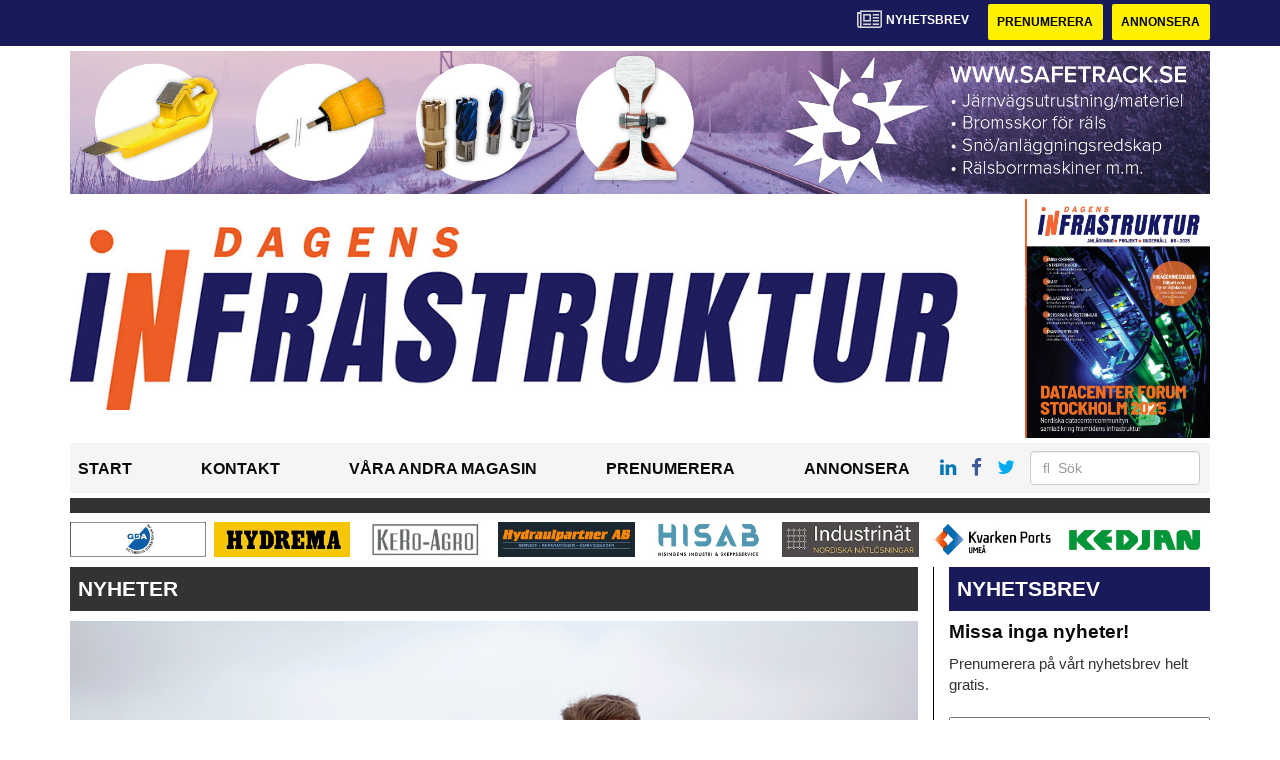

--- FILE ---
content_type: text/html; charset=UTF-8
request_url: https://www.dagensinfrastruktur.se/2024/01/31/enviros-vd-thomas-sorensson-deltar-i-sweden-france-business-forum-i-samband-med-president-macrons-statsbesok/
body_size: 18496
content:
<!DOCTYPE html>
<html lang="sv-SE">
<head>
	<!-- OLD: Google Tag Manager -->
	<!--
	<script>(function(w,d,s,l,i){w[l]=w[l]||[];w[l].push({'gtm.start':
			new Date().getTime(),event:'gtm.js'});var f=d.getElementsByTagName(s)[0],
			j=d.createElement(s),dl=l!='dataLayer'?'&l='+l:'';j.async=true;j.src=
			'https://www.googletagmanager.com/gtm.js?id='+i+dl;f.parentNode.insertBefore(j,f);
		})(window,document,'script','dataLayer','GTM-M9836W5');</script>
	-->
	<!-- End Google Tag Manager -->

	<meta charset="UTF-8">
	<meta name="viewport" content="width=device-width, initial-scale=1">
	<link rel="profile" href="https://gmpg.org/xfn/11">
	<link rel="pingback" href="https://www.dagensinfrastruktur.se/xmlrpc.php">
	
	<!-- Google Tag Manager -->
	<script>(function(w,d,s,l,i){w[l]=w[l]||[];w[l].push({'gtm.start':
	new Date().getTime(),event:'gtm.js'});var f=d.getElementsByTagName(s)[0],
	j=d.createElement(s),dl=l!='dataLayer'?'&l='+l:'';j.async=true;j.src=
	'https://www.googletagmanager.com/gtm.js?id='+i+dl;f.parentNode.insertBefore(j,f);
	})(window,document,'script','dataLayer','GTM-TRTNP586');</script>
	<!-- End Google Tag Manager -->

	<meta name='robots' content='index, follow, max-image-preview:large, max-snippet:-1, max-video-preview:-1' />

	<!-- This site is optimized with the Yoast SEO plugin v22.6 - https://yoast.com/wordpress/plugins/seo/ -->
	<title>Enviros vd Thomas Sörensson deltar i Sweden-France Business Forum i samband med president Macrons statsbesök - dagensinfrastruktur</title>
	<link rel="canonical" href="https://www.dagensinfrastruktur.se/?p=68087" />
	<meta property="og:locale" content="sv_SE" />
	<meta property="og:type" content="article" />
	<meta property="og:title" content="Enviros vd Thomas Sörensson deltar i Sweden-France Business Forum i samband med president Macrons statsbesök - dagensinfrastruktur" />
	<meta property="og:description" content="Enviros vd Thomas Sörensson kommer representera Enviro och delta i..." />
	<meta property="og:url" content="https://www.dagensinfrastruktur.se/?p=68087" />
	<meta property="og:site_name" content="dagensinfrastruktur" />
	<meta property="article:published_time" content="2024-01-31T08:29:19+00:00" />
	<meta name="twitter:card" content="summary_large_image" />
	<meta name="twitter:label1" content="Skriven av" />
	<meta name="twitter:data1" content="" />
	<meta name="twitter:label2" content="Beräknad lästid" />
	<meta name="twitter:data2" content="1 minut" />
	<script type="application/ld+json" class="yoast-schema-graph">{"@context":"https://schema.org","@graph":[{"@type":"WebPage","@id":"https://www.dagensinfrastruktur.se/?p=68087","url":"https://www.dagensinfrastruktur.se/?p=68087","name":"Enviros vd Thomas Sörensson deltar i Sweden-France Business Forum i samband med president Macrons statsbesök - dagensinfrastruktur","isPartOf":{"@id":"https://www.dagensinfrastruktur.se/#website"},"primaryImageOfPage":{"@id":"https://www.dagensinfrastruktur.se/?p=68087#primaryimage"},"image":{"@id":"https://www.dagensinfrastruktur.se/?p=68087#primaryimage"},"thumbnailUrl":"https://www.dagensinfrastruktur.se/wp-content/uploads/2024/01/822992bb9bcf58c0-org.jpg","datePublished":"2024-01-31T08:29:19+00:00","dateModified":"2024-01-31T08:29:19+00:00","author":{"@id":""},"inLanguage":"sv-SE","potentialAction":[{"@type":"ReadAction","target":["https://www.dagensinfrastruktur.se/?p=68087"]}]},{"@type":"ImageObject","inLanguage":"sv-SE","@id":"https://www.dagensinfrastruktur.se/?p=68087#primaryimage","url":"https://www.dagensinfrastruktur.se/wp-content/uploads/2024/01/822992bb9bcf58c0-org.jpg","contentUrl":"https://www.dagensinfrastruktur.se/wp-content/uploads/2024/01/822992bb9bcf58c0-org.jpg","width":848,"height":565,"caption":"Göteborg 2016.02.09. Thomas Sörensson, vd på Enviro. Foto: Niklas Maupoix"},{"@type":"WebSite","@id":"https://www.dagensinfrastruktur.se/#website","url":"https://www.dagensinfrastruktur.se/","name":"dagensinfrastruktur","description":"","potentialAction":[{"@type":"SearchAction","target":{"@type":"EntryPoint","urlTemplate":"https://www.dagensinfrastruktur.se/?s={search_term_string}"},"query-input":"required name=search_term_string"}],"inLanguage":"sv-SE"},{"@type":"Person","@id":"","url":"https://www.dagensinfrastruktur.se/author/"}]}</script>
	<!-- / Yoast SEO plugin. -->


<link rel='dns-prefetch' href='//www.dagensinfrastruktur.se' />
<link rel='dns-prefetch' href='//cdnjs.cloudflare.com' />
<link rel='dns-prefetch' href='//platform.linkedin.com' />
<link rel="alternate" type="application/rss+xml" title="dagensinfrastruktur &raquo; Webbflöde" href="https://www.dagensinfrastruktur.se/feed/" />
<link rel="alternate" type="application/rss+xml" title="dagensinfrastruktur &raquo; Kommentarsflöde" href="https://www.dagensinfrastruktur.se/comments/feed/" />
<script type="text/javascript">
/* <![CDATA[ */
window._wpemojiSettings = {"baseUrl":"https:\/\/s.w.org\/images\/core\/emoji\/15.0.3\/72x72\/","ext":".png","svgUrl":"https:\/\/s.w.org\/images\/core\/emoji\/15.0.3\/svg\/","svgExt":".svg","source":{"concatemoji":"https:\/\/www.dagensinfrastruktur.se\/wp-includes\/js\/wp-emoji-release.min.js?ver=6.6.2"}};
/*! This file is auto-generated */
!function(i,n){var o,s,e;function c(e){try{var t={supportTests:e,timestamp:(new Date).valueOf()};sessionStorage.setItem(o,JSON.stringify(t))}catch(e){}}function p(e,t,n){e.clearRect(0,0,e.canvas.width,e.canvas.height),e.fillText(t,0,0);var t=new Uint32Array(e.getImageData(0,0,e.canvas.width,e.canvas.height).data),r=(e.clearRect(0,0,e.canvas.width,e.canvas.height),e.fillText(n,0,0),new Uint32Array(e.getImageData(0,0,e.canvas.width,e.canvas.height).data));return t.every(function(e,t){return e===r[t]})}function u(e,t,n){switch(t){case"flag":return n(e,"\ud83c\udff3\ufe0f\u200d\u26a7\ufe0f","\ud83c\udff3\ufe0f\u200b\u26a7\ufe0f")?!1:!n(e,"\ud83c\uddfa\ud83c\uddf3","\ud83c\uddfa\u200b\ud83c\uddf3")&&!n(e,"\ud83c\udff4\udb40\udc67\udb40\udc62\udb40\udc65\udb40\udc6e\udb40\udc67\udb40\udc7f","\ud83c\udff4\u200b\udb40\udc67\u200b\udb40\udc62\u200b\udb40\udc65\u200b\udb40\udc6e\u200b\udb40\udc67\u200b\udb40\udc7f");case"emoji":return!n(e,"\ud83d\udc26\u200d\u2b1b","\ud83d\udc26\u200b\u2b1b")}return!1}function f(e,t,n){var r="undefined"!=typeof WorkerGlobalScope&&self instanceof WorkerGlobalScope?new OffscreenCanvas(300,150):i.createElement("canvas"),a=r.getContext("2d",{willReadFrequently:!0}),o=(a.textBaseline="top",a.font="600 32px Arial",{});return e.forEach(function(e){o[e]=t(a,e,n)}),o}function t(e){var t=i.createElement("script");t.src=e,t.defer=!0,i.head.appendChild(t)}"undefined"!=typeof Promise&&(o="wpEmojiSettingsSupports",s=["flag","emoji"],n.supports={everything:!0,everythingExceptFlag:!0},e=new Promise(function(e){i.addEventListener("DOMContentLoaded",e,{once:!0})}),new Promise(function(t){var n=function(){try{var e=JSON.parse(sessionStorage.getItem(o));if("object"==typeof e&&"number"==typeof e.timestamp&&(new Date).valueOf()<e.timestamp+604800&&"object"==typeof e.supportTests)return e.supportTests}catch(e){}return null}();if(!n){if("undefined"!=typeof Worker&&"undefined"!=typeof OffscreenCanvas&&"undefined"!=typeof URL&&URL.createObjectURL&&"undefined"!=typeof Blob)try{var e="postMessage("+f.toString()+"("+[JSON.stringify(s),u.toString(),p.toString()].join(",")+"));",r=new Blob([e],{type:"text/javascript"}),a=new Worker(URL.createObjectURL(r),{name:"wpTestEmojiSupports"});return void(a.onmessage=function(e){c(n=e.data),a.terminate(),t(n)})}catch(e){}c(n=f(s,u,p))}t(n)}).then(function(e){for(var t in e)n.supports[t]=e[t],n.supports.everything=n.supports.everything&&n.supports[t],"flag"!==t&&(n.supports.everythingExceptFlag=n.supports.everythingExceptFlag&&n.supports[t]);n.supports.everythingExceptFlag=n.supports.everythingExceptFlag&&!n.supports.flag,n.DOMReady=!1,n.readyCallback=function(){n.DOMReady=!0}}).then(function(){return e}).then(function(){var e;n.supports.everything||(n.readyCallback(),(e=n.source||{}).concatemoji?t(e.concatemoji):e.wpemoji&&e.twemoji&&(t(e.twemoji),t(e.wpemoji)))}))}((window,document),window._wpemojiSettings);
/* ]]> */
</script>
<style id='wp-emoji-styles-inline-css' type='text/css'>

	img.wp-smiley, img.emoji {
		display: inline !important;
		border: none !important;
		box-shadow: none !important;
		height: 1em !important;
		width: 1em !important;
		margin: 0 0.07em !important;
		vertical-align: -0.1em !important;
		background: none !important;
		padding: 0 !important;
	}
</style>
<style id='classic-theme-styles-inline-css' type='text/css'>
/*! This file is auto-generated */
.wp-block-button__link{color:#fff;background-color:#32373c;border-radius:9999px;box-shadow:none;text-decoration:none;padding:calc(.667em + 2px) calc(1.333em + 2px);font-size:1.125em}.wp-block-file__button{background:#32373c;color:#fff;text-decoration:none}
</style>
<style id='global-styles-inline-css' type='text/css'>
:root{--wp--preset--aspect-ratio--square: 1;--wp--preset--aspect-ratio--4-3: 4/3;--wp--preset--aspect-ratio--3-4: 3/4;--wp--preset--aspect-ratio--3-2: 3/2;--wp--preset--aspect-ratio--2-3: 2/3;--wp--preset--aspect-ratio--16-9: 16/9;--wp--preset--aspect-ratio--9-16: 9/16;--wp--preset--color--black: #000000;--wp--preset--color--cyan-bluish-gray: #abb8c3;--wp--preset--color--white: #ffffff;--wp--preset--color--pale-pink: #f78da7;--wp--preset--color--vivid-red: #cf2e2e;--wp--preset--color--luminous-vivid-orange: #ff6900;--wp--preset--color--luminous-vivid-amber: #fcb900;--wp--preset--color--light-green-cyan: #7bdcb5;--wp--preset--color--vivid-green-cyan: #00d084;--wp--preset--color--pale-cyan-blue: #8ed1fc;--wp--preset--color--vivid-cyan-blue: #0693e3;--wp--preset--color--vivid-purple: #9b51e0;--wp--preset--gradient--vivid-cyan-blue-to-vivid-purple: linear-gradient(135deg,rgba(6,147,227,1) 0%,rgb(155,81,224) 100%);--wp--preset--gradient--light-green-cyan-to-vivid-green-cyan: linear-gradient(135deg,rgb(122,220,180) 0%,rgb(0,208,130) 100%);--wp--preset--gradient--luminous-vivid-amber-to-luminous-vivid-orange: linear-gradient(135deg,rgba(252,185,0,1) 0%,rgba(255,105,0,1) 100%);--wp--preset--gradient--luminous-vivid-orange-to-vivid-red: linear-gradient(135deg,rgba(255,105,0,1) 0%,rgb(207,46,46) 100%);--wp--preset--gradient--very-light-gray-to-cyan-bluish-gray: linear-gradient(135deg,rgb(238,238,238) 0%,rgb(169,184,195) 100%);--wp--preset--gradient--cool-to-warm-spectrum: linear-gradient(135deg,rgb(74,234,220) 0%,rgb(151,120,209) 20%,rgb(207,42,186) 40%,rgb(238,44,130) 60%,rgb(251,105,98) 80%,rgb(254,248,76) 100%);--wp--preset--gradient--blush-light-purple: linear-gradient(135deg,rgb(255,206,236) 0%,rgb(152,150,240) 100%);--wp--preset--gradient--blush-bordeaux: linear-gradient(135deg,rgb(254,205,165) 0%,rgb(254,45,45) 50%,rgb(107,0,62) 100%);--wp--preset--gradient--luminous-dusk: linear-gradient(135deg,rgb(255,203,112) 0%,rgb(199,81,192) 50%,rgb(65,88,208) 100%);--wp--preset--gradient--pale-ocean: linear-gradient(135deg,rgb(255,245,203) 0%,rgb(182,227,212) 50%,rgb(51,167,181) 100%);--wp--preset--gradient--electric-grass: linear-gradient(135deg,rgb(202,248,128) 0%,rgb(113,206,126) 100%);--wp--preset--gradient--midnight: linear-gradient(135deg,rgb(2,3,129) 0%,rgb(40,116,252) 100%);--wp--preset--font-size--small: 13px;--wp--preset--font-size--medium: 20px;--wp--preset--font-size--large: 36px;--wp--preset--font-size--x-large: 42px;--wp--preset--spacing--20: 0.44rem;--wp--preset--spacing--30: 0.67rem;--wp--preset--spacing--40: 1rem;--wp--preset--spacing--50: 1.5rem;--wp--preset--spacing--60: 2.25rem;--wp--preset--spacing--70: 3.38rem;--wp--preset--spacing--80: 5.06rem;--wp--preset--shadow--natural: 6px 6px 9px rgba(0, 0, 0, 0.2);--wp--preset--shadow--deep: 12px 12px 50px rgba(0, 0, 0, 0.4);--wp--preset--shadow--sharp: 6px 6px 0px rgba(0, 0, 0, 0.2);--wp--preset--shadow--outlined: 6px 6px 0px -3px rgba(255, 255, 255, 1), 6px 6px rgba(0, 0, 0, 1);--wp--preset--shadow--crisp: 6px 6px 0px rgba(0, 0, 0, 1);}:where(.is-layout-flex){gap: 0.5em;}:where(.is-layout-grid){gap: 0.5em;}body .is-layout-flex{display: flex;}.is-layout-flex{flex-wrap: wrap;align-items: center;}.is-layout-flex > :is(*, div){margin: 0;}body .is-layout-grid{display: grid;}.is-layout-grid > :is(*, div){margin: 0;}:where(.wp-block-columns.is-layout-flex){gap: 2em;}:where(.wp-block-columns.is-layout-grid){gap: 2em;}:where(.wp-block-post-template.is-layout-flex){gap: 1.25em;}:where(.wp-block-post-template.is-layout-grid){gap: 1.25em;}.has-black-color{color: var(--wp--preset--color--black) !important;}.has-cyan-bluish-gray-color{color: var(--wp--preset--color--cyan-bluish-gray) !important;}.has-white-color{color: var(--wp--preset--color--white) !important;}.has-pale-pink-color{color: var(--wp--preset--color--pale-pink) !important;}.has-vivid-red-color{color: var(--wp--preset--color--vivid-red) !important;}.has-luminous-vivid-orange-color{color: var(--wp--preset--color--luminous-vivid-orange) !important;}.has-luminous-vivid-amber-color{color: var(--wp--preset--color--luminous-vivid-amber) !important;}.has-light-green-cyan-color{color: var(--wp--preset--color--light-green-cyan) !important;}.has-vivid-green-cyan-color{color: var(--wp--preset--color--vivid-green-cyan) !important;}.has-pale-cyan-blue-color{color: var(--wp--preset--color--pale-cyan-blue) !important;}.has-vivid-cyan-blue-color{color: var(--wp--preset--color--vivid-cyan-blue) !important;}.has-vivid-purple-color{color: var(--wp--preset--color--vivid-purple) !important;}.has-black-background-color{background-color: var(--wp--preset--color--black) !important;}.has-cyan-bluish-gray-background-color{background-color: var(--wp--preset--color--cyan-bluish-gray) !important;}.has-white-background-color{background-color: var(--wp--preset--color--white) !important;}.has-pale-pink-background-color{background-color: var(--wp--preset--color--pale-pink) !important;}.has-vivid-red-background-color{background-color: var(--wp--preset--color--vivid-red) !important;}.has-luminous-vivid-orange-background-color{background-color: var(--wp--preset--color--luminous-vivid-orange) !important;}.has-luminous-vivid-amber-background-color{background-color: var(--wp--preset--color--luminous-vivid-amber) !important;}.has-light-green-cyan-background-color{background-color: var(--wp--preset--color--light-green-cyan) !important;}.has-vivid-green-cyan-background-color{background-color: var(--wp--preset--color--vivid-green-cyan) !important;}.has-pale-cyan-blue-background-color{background-color: var(--wp--preset--color--pale-cyan-blue) !important;}.has-vivid-cyan-blue-background-color{background-color: var(--wp--preset--color--vivid-cyan-blue) !important;}.has-vivid-purple-background-color{background-color: var(--wp--preset--color--vivid-purple) !important;}.has-black-border-color{border-color: var(--wp--preset--color--black) !important;}.has-cyan-bluish-gray-border-color{border-color: var(--wp--preset--color--cyan-bluish-gray) !important;}.has-white-border-color{border-color: var(--wp--preset--color--white) !important;}.has-pale-pink-border-color{border-color: var(--wp--preset--color--pale-pink) !important;}.has-vivid-red-border-color{border-color: var(--wp--preset--color--vivid-red) !important;}.has-luminous-vivid-orange-border-color{border-color: var(--wp--preset--color--luminous-vivid-orange) !important;}.has-luminous-vivid-amber-border-color{border-color: var(--wp--preset--color--luminous-vivid-amber) !important;}.has-light-green-cyan-border-color{border-color: var(--wp--preset--color--light-green-cyan) !important;}.has-vivid-green-cyan-border-color{border-color: var(--wp--preset--color--vivid-green-cyan) !important;}.has-pale-cyan-blue-border-color{border-color: var(--wp--preset--color--pale-cyan-blue) !important;}.has-vivid-cyan-blue-border-color{border-color: var(--wp--preset--color--vivid-cyan-blue) !important;}.has-vivid-purple-border-color{border-color: var(--wp--preset--color--vivid-purple) !important;}.has-vivid-cyan-blue-to-vivid-purple-gradient-background{background: var(--wp--preset--gradient--vivid-cyan-blue-to-vivid-purple) !important;}.has-light-green-cyan-to-vivid-green-cyan-gradient-background{background: var(--wp--preset--gradient--light-green-cyan-to-vivid-green-cyan) !important;}.has-luminous-vivid-amber-to-luminous-vivid-orange-gradient-background{background: var(--wp--preset--gradient--luminous-vivid-amber-to-luminous-vivid-orange) !important;}.has-luminous-vivid-orange-to-vivid-red-gradient-background{background: var(--wp--preset--gradient--luminous-vivid-orange-to-vivid-red) !important;}.has-very-light-gray-to-cyan-bluish-gray-gradient-background{background: var(--wp--preset--gradient--very-light-gray-to-cyan-bluish-gray) !important;}.has-cool-to-warm-spectrum-gradient-background{background: var(--wp--preset--gradient--cool-to-warm-spectrum) !important;}.has-blush-light-purple-gradient-background{background: var(--wp--preset--gradient--blush-light-purple) !important;}.has-blush-bordeaux-gradient-background{background: var(--wp--preset--gradient--blush-bordeaux) !important;}.has-luminous-dusk-gradient-background{background: var(--wp--preset--gradient--luminous-dusk) !important;}.has-pale-ocean-gradient-background{background: var(--wp--preset--gradient--pale-ocean) !important;}.has-electric-grass-gradient-background{background: var(--wp--preset--gradient--electric-grass) !important;}.has-midnight-gradient-background{background: var(--wp--preset--gradient--midnight) !important;}.has-small-font-size{font-size: var(--wp--preset--font-size--small) !important;}.has-medium-font-size{font-size: var(--wp--preset--font-size--medium) !important;}.has-large-font-size{font-size: var(--wp--preset--font-size--large) !important;}.has-x-large-font-size{font-size: var(--wp--preset--font-size--x-large) !important;}
:where(.wp-block-post-template.is-layout-flex){gap: 1.25em;}:where(.wp-block-post-template.is-layout-grid){gap: 1.25em;}
:where(.wp-block-columns.is-layout-flex){gap: 2em;}:where(.wp-block-columns.is-layout-grid){gap: 2em;}
:root :where(.wp-block-pullquote){font-size: 1.5em;line-height: 1.6;}
</style>
<link rel='stylesheet' id='dashicons-css' href='https://www.dagensinfrastruktur.se/wp-includes/css/dashicons.min.css?ver=6.6.2' type='text/css' media='all' />
<link rel='stylesheet' id='post-views-counter-frontend-css' href='https://www.dagensinfrastruktur.se/wp-content/plugins/post-views-counter/css/frontend.css?ver=1.3.11' type='text/css' media='all' />
<link rel='stylesheet' id='wpfai_style-css' href='https://www.dagensinfrastruktur.se/wp-content/plugins/wp-font-awesome-share-icons/style.css?ver=6.6.2' type='text/css' media='all' />
<link rel='stylesheet' id='qala-text-domain-css' href='https://www.dagensinfrastruktur.se/wp-content/themes/qala/assets/css/main.css?ver=202510131514' type='text/css' media='all' />
<script type="text/javascript" src="https://www.dagensinfrastruktur.se/wp-includes/js/jquery/jquery.min.js?ver=3.7.1" id="jquery-core-js"></script>
<script type="text/javascript" src="https://www.dagensinfrastruktur.se/wp-includes/js/jquery/jquery-migrate.min.js?ver=3.4.1" id="jquery-migrate-js"></script>
<link rel="https://api.w.org/" href="https://www.dagensinfrastruktur.se/wp-json/" /><link rel="alternate" title="JSON" type="application/json" href="https://www.dagensinfrastruktur.se/wp-json/wp/v2/posts/68087" /><link rel="EditURI" type="application/rsd+xml" title="RSD" href="https://www.dagensinfrastruktur.se/xmlrpc.php?rsd" />
<meta name="generator" content="WordPress 6.6.2" />
<link rel='shortlink' href='https://www.dagensinfrastruktur.se/?p=68087' />
<link rel="alternate" title="oEmbed (JSON)" type="application/json+oembed" href="https://www.dagensinfrastruktur.se/wp-json/oembed/1.0/embed?url=https%3A%2F%2Fwww.dagensinfrastruktur.se%2F2024%2F01%2F31%2Fenviros-vd-thomas-sorensson-deltar-i-sweden-france-business-forum-i-samband-med-president-macrons-statsbesok%2F" />
<link rel="alternate" title="oEmbed (XML)" type="text/xml+oembed" href="https://www.dagensinfrastruktur.se/wp-json/oembed/1.0/embed?url=https%3A%2F%2Fwww.dagensinfrastruktur.se%2F2024%2F01%2F31%2Fenviros-vd-thomas-sorensson-deltar-i-sweden-france-business-forum-i-samband-med-president-macrons-statsbesok%2F&#038;format=xml" />

<!-- This site is using AdRotate Professional v5.13.1 to display their advertisements - https://ajdg.solutions/ -->
<!-- AdRotate CSS -->
<style type="text/css" media="screen">
	.g { margin:0px; padding:0px; overflow:hidden; line-height:1; zoom:1; }
	.g img { height:auto; }
	.g-col { position:relative; float:left; }
	.g-col:first-child { margin-left: 0; }
	.g-col:last-child { margin-right: 0; }
	.woocommerce-page .g, .bbpress-wrapper .g { margin: 20px auto; clear:both; }
	.g-1 { width:auto; height:100%; max-height:35px; margin: 0 auto; }
	.g-2 { width:100%; max-width:250px; height:auto; margin: 0 auto; }
	.g-3 { margin:0px 0px 0px 0px;width:100%; max-width:900px; height:auto; }
	.g-5 { width:100%; max-width:250px; height:auto; margin: 0 auto; }
	.g-6 { margin:0px 0px 0px 0px;width:auto; height:100%; max-height:145px; }
	@media only screen and (max-width: 480px) {
		.g-col, .g-dyn, .g-single { width:100%; margin-left:0; margin-right:0; }
		.woocommerce-page .g, .bbpress-wrapper .g { margin: 10px auto; }
	}
</style>
<!-- /AdRotate CSS -->

<meta name="google-site-verification" value="EN_Xrp8vJeqQMf6M7OufJ7OtgAdltizBSB321Ygrkq8" />
<!-- Dynamic Widgets by QURL loaded - http://www.dynamic-widgets.com //-->

		<style>
			#wp-admin-bar-pvc-post-views .pvc-graph-container { padding-top: 6px; padding-bottom: 6px; position: relative; display: block; height: 100%; box-sizing: border-box; }
			#wp-admin-bar-pvc-post-views .pvc-line-graph {
				display: inline-block;
				width: 1px;
				margin-right: 1px;
				background-color: #ccc;
				vertical-align: baseline;
			}
			#wp-admin-bar-pvc-post-views .pvc-line-graph:hover { background-color: #eee; }
			#wp-admin-bar-pvc-post-views .pvc-line-graph-0 { height: 1% }
			#wp-admin-bar-pvc-post-views .pvc-line-graph-1 { height: 5% }
			#wp-admin-bar-pvc-post-views .pvc-line-graph-2 { height: 10% }
			#wp-admin-bar-pvc-post-views .pvc-line-graph-3 { height: 15% }
			#wp-admin-bar-pvc-post-views .pvc-line-graph-4 { height: 20% }
			#wp-admin-bar-pvc-post-views .pvc-line-graph-5 { height: 25% }
			#wp-admin-bar-pvc-post-views .pvc-line-graph-6 { height: 30% }
			#wp-admin-bar-pvc-post-views .pvc-line-graph-7 { height: 35% }
			#wp-admin-bar-pvc-post-views .pvc-line-graph-8 { height: 40% }
			#wp-admin-bar-pvc-post-views .pvc-line-graph-9 { height: 45% }
			#wp-admin-bar-pvc-post-views .pvc-line-graph-10 { height: 50% }
			#wp-admin-bar-pvc-post-views .pvc-line-graph-11 { height: 55% }
			#wp-admin-bar-pvc-post-views .pvc-line-graph-12 { height: 60% }
			#wp-admin-bar-pvc-post-views .pvc-line-graph-13 { height: 65% }
			#wp-admin-bar-pvc-post-views .pvc-line-graph-14 { height: 70% }
			#wp-admin-bar-pvc-post-views .pvc-line-graph-15 { height: 75% }
			#wp-admin-bar-pvc-post-views .pvc-line-graph-16 { height: 80% }
			#wp-admin-bar-pvc-post-views .pvc-line-graph-17 { height: 85% }
			#wp-admin-bar-pvc-post-views .pvc-line-graph-18 { height: 90% }
			#wp-admin-bar-pvc-post-views .pvc-line-graph-19 { height: 95% }
			#wp-admin-bar-pvc-post-views .pvc-line-graph-20 { height: 100% }
		</style><link rel="icon" href="https://www.dagensinfrastruktur.se/wp-content/uploads/2021/12/cropped-stordahd-s-circle-32x32.png" sizes="32x32" />
<link rel="icon" href="https://www.dagensinfrastruktur.se/wp-content/uploads/2021/12/cropped-stordahd-s-circle-192x192.png" sizes="192x192" />
<link rel="apple-touch-icon" href="https://www.dagensinfrastruktur.se/wp-content/uploads/2021/12/cropped-stordahd-s-circle-180x180.png" />
<meta name="msapplication-TileImage" content="https://www.dagensinfrastruktur.se/wp-content/uploads/2021/12/cropped-stordahd-s-circle-270x270.png" />
		<style type="text/css" id="wp-custom-css">
			#ajdg_grpwidgets-6 .g-dyn, .ad-toppbanner .g-dyn {
	display: block !important;
}
.ad-sidebar-large-screens{
	top: -520px;}
.g-2 .g-dyn{
	display: block !important;
}

.g-3 .g-dyn{
	display:none !important;
}

.g-3 .g-dyn:first-of-type{
	display: block !important;
}
.g-6{
	max-height: 142px !important;
}
@media only screen and (max-width: 1200px){
	.g-6{
	max-height: 118px !important;
	}
}

@media only screen and (max-width: 992px){
	.g-6{
	max-height: 11vw !important;
	}
}

.ad-topbanner-small-ads .g-dyn{ display:inline-block !important;
}

#ajdg_grpwidgets-7 .g-dyn { display: none !important;}

#ajdg_grpwidgets-7 .g-dyn:first-of-type { display: block !important;}



.g-3 img{ width: 100%;
}

.ad-topbanner-small-ads aside img{
	height: 35px;
	margin: 0 2px;
}

.ad-topbanner-small-ads .g-dyn:first-of-type a img {
	margin-left: 0;
}

.ad-topbanner-small-ads .g-dyn:last-of-type img{
	margin-right: 0;
}
	.ad-toppbanner .g {
    text-align: left;
}
.ad-topbanner-small-ads aside {
    padding: 4px 0 0 0;
}

.ad-topbanner-small-ads a{
	min-width: 142.5px;
	display: inline-block;
	text-align: center;
}

@media only screen and (max-width: 1200px) {
	
.ad-topbanner-small-ads a{
	min-width: 156.5px;
	}
}

@media only screen and (max-width: 991px) {
	
.ad-topbanner-small-ads a{
	min-width: 179.5px;
	}
}

@media only screen and (max-width: 991px) {
	
.ad-topbanner-small-ads a{
	min-width: auto;
	}
}

@media only screen and (max-width: 768px){
	.ad-topbanner-small-ads .g-dyn{
		width: 24%;
	}
	.ad-topbanner-small-ads .g-dyn{
		height: auto;
	}
	.ad-topbanner-small-ads .g{
		height: 96px !important;
		max-height: 90px;
	}
	.ad-topbanner-small-ads .g a{
		height:44px;
	}
	.ad-topbanner-small-ads aside img{
		height: auto;
		margin-left: 15%;
		margin-top:2px;
	}
}


.social-media-buttons .block {
    display: inline-block;
}

.ssba, .ssba a {
    width: auto;
    display: inline-block;
	border-bottom: 0px;
	padding-bottom: 10px;
}

#twitter-widget-0{
	vertical-align: bottom;
}		</style>
		</head>

<body class="post-template-default single single-post postid-68087 single-format-standard">
	<!-- Google Tag Manager (noscript) -->
	<noscript><iframe src="https://www.googletagmanager.com/ns.html?id=GTM-TRTNP586"
	height="0" width="0" style="display:none;visibility:hidden"></iframe></noscript>
	<!-- End Google Tag Manager (noscript) -->
	 
<div id="page" class="hfeed site">
	<header id="masthead" class="site-header" style="background-color: #191a59">
		<div class="container">
			<div class="row">
				<div class="col-md-12 col-md-pull-1">
					<a href="#newsletter"> <i class="fa fa-newspaper-o" aria-hidden="true"></i>
						<p> Nyhetsbrev</p>
					</a>
												<a href="https://www.dagensinfrastruktur.se/prenumerera/">
								<button class="btn btn-default btn-yellow">
									Prenumerera								</button>
							</a>
														<a href="https://dagensinfrastruktur.ocast.com/sv/">
								<button class="btn btn-default btn-yellow">
									Annonsera								</button>
							</a>
											</div>
			</div>
		</div><!-- /.container -->
	</header><!-- #masthead -->

	<!-- Top banner for AdRotate ad -->
	<div class="container">
		<div class="row ">
			<div class="col-md-12 col-md-pull-1">
				<div class="ad-toppbanner">
					<aside id="ajdg_grpwidgets-4" class="widget ajdg_grpwidgets"><div class="g g-6"><div class="g-dyn a-785 c-1"><a onClick="dataLayer.push({'event': 'AdRotatePro', 'advert_interaction': 'click', 'advert_name': 'Älmhults El-Mek AB/Topp Banner'});" href="http://www.elmemagnets.com/"target="_blank"><img src="https://www.dagensinfrastruktur.se/wp-content/uploads/2025/10/dagensinfrastruktur--banner-elme-2025-1.jpg" /></a><img class="pixel" style="width:0 !important; height:0 !important;" width="0" height="0" src="[data-uri]" onload="dataLayer.push({'event': 'AdRotatePro', 'advert_interaction': 'impression', 'advert_name': 'Älmhults El-Mek AB/Topp Banner'});" /></div><div class="g-dyn a-968 c-2" style="display: none;"><a onClick="dataLayer.push({'event': 'AdRotatePro', 'advert_interaction': 'click', 'advert_name': 'Hisab/Topp Banner'});" href="http://www.hisab.nu/"target="_blank"><img src="https://www.dagensinfrastruktur.se/wp-content/uploads/2025/11/hisingens-industri-skeppsservice-topp-news-1.jpg" /></a><img class="pixel" style="width:0 !important; height:0 !important;" width="0" height="0" src="[data-uri]" onload="dataLayer.push({'event': 'AdRotatePro', 'advert_interaction': 'impression', 'advert_name': 'Hisab/Topp Banner'});" /></div><div class="g-dyn a-975 c-3" style="display: none;"><a onClick="dataLayer.push({'event': 'AdRotatePro', 'advert_interaction': 'click', 'advert_name': 'CEJN Norden/Topp Banner'});" href="http://www.cejn.com/sv-se/applications/data-centers/"target="_blank"><img src="https://www.dagensinfrastruktur.se/wp-content/uploads/2025/12/banner-nordiska-projekt-2025-1.jpg" /></a><img class="pixel" style="width:0 !important; height:0 !important;" width="0" height="0" src="[data-uri]" onload="dataLayer.push({'event': 'AdRotatePro', 'advert_interaction': 'impression', 'advert_name': 'CEJN Norden/Topp Banner'});" /></div><div class="g-dyn a-961 c-4" style="display: none;"><a onClick="dataLayer.push({'event': 'AdRotatePro', 'advert_interaction': 'click', 'advert_name': 'Safetrack BAAVHAMMAR/Topp Banner'});" href="http://www.safetrack.se/"><img src="https://www.dagensinfrastruktur.se/wp-content/uploads/2025/10/safetrack-baavhammar-topp-news.jpg" /></a><img class="pixel" style="width:0 !important; height:0 !important;" width="0" height="0" src="[data-uri]" onload="dataLayer.push({'event': 'AdRotatePro', 'advert_interaction': 'impression', 'advert_name': 'Safetrack BAAVHAMMAR/Topp Banner'});" /></div><div class="g-dyn a-964 c-5" style="display: none;"><a onClick="dataLayer.push({'event': 'AdRotatePro', 'advert_interaction': 'click', 'advert_name': 'YSDagarna/Topp Banner'});" href="http://www.ytskydd.com/"target="_blank"><img src="https://www.dagensinfrastruktur.se/wp-content/uploads/2025/10/teknikdagarna-ytskyddsdagarna.png" /></a><img class="pixel" style="width:0 !important; height:0 !important;" width="0" height="0" src="[data-uri]" onload="dataLayer.push({'event': 'AdRotatePro', 'advert_interaction': 'impression', 'advert_name': 'YSDagarna/Topp Banner'});" /></div></div></aside>				</div>
			</div>
		</div>

		
<div class="row">
	<div class="col-md-12 col-md-pull-1">
		<a href="/">
			<div class="custom-header">
				<div class="col-md-10 col-sm-9 col-xs-9 header-img">
					<a href="/">
													<img src="https://www.dagensinfrastruktur.se/wp-content/uploads/2023/03/di-logo-160322-webb-marginal.jpg" alt="" />
												</a>
				</div>
													<div class="col-md-2 col-sm-3 col-xs-3 author_img">
						<a href="https://issuu.com/b2bnyheter.se/docs/dagens_infrastruktur_6_2025_issuu" target="_blank">
															<img class="latest_issue" src="https://www.dagensinfrastruktur.se/wp-content/uploads/2025/12/dagens-infrastruktur-6-2025-etta.jpg" alt="" />
														</a>
					</div>
							</div>
					</a>
	</div>
</div>
<div class="row">
	<div class="col-md-12 col-md-pull-1">
		<div class="header margin-vertical-menu">

			<div class="menuIcon">
				<a id="mobile-menu" href="#menuExpand"><i class="fa fa-bars" aria-hidden="true"></i></a>
									<a href="http://linkedin.com"><i class="fa fa-linkedin" aria-hidden="true"></i></a>
													<a href="https://facebook.com"><i class="fa fa-facebook" aria-hidden="true"></i></a>
													<a href="https://twitter.com"><i class="fa fa-twitter" aria-hidden="true"></i></a>
								
<form method="get" id="searchform" action="https://www.dagensinfrastruktur.se/" role="search">
	<div class="form-group">
		<input type="text" class="form-control" name="s" value="" id="s" placeholder="&#xF002;  Sök" style="font-family: Arial, FontAwesome" />
	</div>
</form>
			</div>

			<div class="total-menu">
				<div class="menu col-md-9">
					<nav>
						<ul id="menu-horizontal-meny" class="menu"><li id="menu-item-11834" class="menu-item menu-item-type-custom menu-item-object-custom menu-item-home menu-item-11834"><a href="https://www.dagensinfrastruktur.se">Start</a></li>
<li id="menu-item-11829" class="menu-item menu-item-type-post_type menu-item-object-page menu-item-11829"><a href="https://www.dagensinfrastruktur.se/kontakt/">Kontakt</a></li>
<li id="menu-item-11830" class="menu-item menu-item-type-post_type menu-item-object-page menu-item-11830"><a href="https://www.dagensinfrastruktur.se/publikationer/">Våra andra magasin</a></li>
<li id="menu-item-11831" class="menu-item menu-item-type-post_type menu-item-object-page menu-item-11831"><a href="https://www.dagensinfrastruktur.se/prenumerera/">Prenumerera</a></li>
<li id="menu-item-23654" class="menu-item menu-item-type-custom menu-item-object-custom menu-item-23654"><a href="https://dagensinfrastruktur.ocast.com/sv/">Annonsera</a></li>
</ul>					</nav>
				</div>
			</div>

			<div class="col-md-3 menu-icons">
									<a href="http://linkedin.com"><i class="fa fa-linkedin" aria-hidden="true"></i></a>
													<a href="https://facebook.com"><i class="fa fa-facebook" aria-hidden="true"></i></a>
													<a href="https://twitter.com"><i class="fa fa-twitter" aria-hidden="true"></i></a>
								
<form method="get" id="searchform" action="https://www.dagensinfrastruktur.se/" role="search">
	<div class="form-group">
		<input type="text" class="form-control" name="s" value="" id="s" placeholder="&#xF002;  Sök" style="font-family: Arial, FontAwesome" />
	</div>
</form>
			</div>

		</div>
	</div>
</div>

<div class="row">
	<div class="col-md-12 col-md-pull-1">
		<div class="separator"
		style=&quot;background-color: #191a59&quot;		></div>
	</div>
</div>

		<!-- Top banner for AdRotate ad -->
						<div class="row">
			<div class="col-md-12 col-md-pull-1">
				<div class="ad-toppbanner ad-topbanner-small-ads">
					<aside id="ajdg_grpwidgets-2" class="widget ajdg_grpwidgets"><div class="g g-1"><div class="g-dyn a-963 c-1"><a onClick="dataLayer.push({'event': 'AdRotatePro', 'advert_interaction': 'click', 'advert_name': 'Göteborgs Dykeriteknik/Horizontal Banner'});" href="http://www.gbgdyk.se/"target="_blank"><img src="https://www.dagensinfrastruktur.se/wp-content/uploads/2025/10/goteborgs-dykeriteknik-horizontal-banner.jpg" /></a><img class="pixel" style="width:0 !important; height:0 !important;" width="0" height="0" src="[data-uri]" onload="dataLayer.push({'event': 'AdRotatePro', 'advert_interaction': 'impression', 'advert_name': 'Göteborgs Dykeriteknik/Horizontal Banner'});" /></div><div class="g-dyn a-951 c-2" style="display: none;"><a onClick="dataLayer.push({'event': 'AdRotatePro', 'advert_interaction': 'click', 'advert_name': 'Hydrema Sverige AB/Horizontal Banner'});" href="http://www.hydrema.se/"target="_blank"><img src="https://www.dagensinfrastruktur.se/wp-content/uploads/2025/09/hydrema-banner.jpg" /></a><img class="pixel" style="width:0 !important; height:0 !important;" width="0" height="0" src="[data-uri]" onload="dataLayer.push({'event': 'AdRotatePro', 'advert_interaction': 'impression', 'advert_name': 'Hydrema Sverige AB/Horizontal Banner'});" /></div><div class="g-dyn a-900 c-3" style="display: none;"><a onClick="dataLayer.push({'event': 'AdRotatePro', 'advert_interaction': 'click', 'advert_name': 'Aspby konsulttjänster / Kero Agro - Horizontal'});" href="https://keroagro.se/"target="_blank"><img src="https://www.dagensinfrastruktur.se/wp-content/uploads/2025/03/kero-agro---horizontal-banner.jpg" /></a><img class="pixel" style="width:0 !important; height:0 !important;" width="0" height="0" src="[data-uri]" onload="dataLayer.push({'event': 'AdRotatePro', 'advert_interaction': 'impression', 'advert_name': 'Aspby konsulttjänster / Kero Agro - Horizontal'});" /></div><div class="g-dyn a-924 c-4" style="display: none;"><a onClick="dataLayer.push({'event': 'AdRotatePro', 'advert_interaction': 'click', 'advert_name': 'Hydraulpartner i Sverige AB - Horizontal Banner'});" href="https://www.hydraulpartner.se/"target="_blank"><img src="https://www.dagensinfrastruktur.se/wp-content/uploads/2025/05/hydraulpartner-i-sverige-ab---horizontal-banner-2025.jpg" /></a><img class="pixel" style="width:0 !important; height:0 !important;" width="0" height="0" src="[data-uri]" onload="dataLayer.push({'event': 'AdRotatePro', 'advert_interaction': 'impression', 'advert_name': 'Hydraulpartner i Sverige AB - Horizontal Banner'});" /></div><div class="g-dyn a-962 c-5" style="display: none;"><a onClick="dataLayer.push({'event': 'AdRotatePro', 'advert_interaction': 'click', 'advert_name': 'Hisingens Industri & Skeppsservice/Giha/Horizontal Banner'});" href="http://www.hisab.nu/"target="_blank"><img src="https://www.dagensinfrastruktur.se/wp-content/uploads/2025/10/hisab-hisingens-industri-skeppsservice-ab-fd-giha-horizontal-banner.jpg" /></a><img class="pixel" style="width:0 !important; height:0 !important;" width="0" height="0" src="[data-uri]" onload="dataLayer.push({'event': 'AdRotatePro', 'advert_interaction': 'impression', 'advert_name': 'Hisingens Industri & Skeppsservice/Giha/Horizontal Banner'});" /></div><div class="g-dyn a-979 c-6" style="display: none;"><a onClick="dataLayer.push({'event': 'AdRotatePro', 'advert_interaction': 'click', 'advert_name': 'Industrinät/Horizontal Banner'});" href="http://www.industrinat.se/"target="_blank"><img src="https://www.dagensinfrastruktur.se/wp-content/uploads/2026/01/industrinat-nordiska-matlosningar-horizontal-banner-1.jpg" /></a><img class="pixel" style="width:0 !important; height:0 !important;" width="0" height="0" src="[data-uri]" onload="dataLayer.push({'event': 'AdRotatePro', 'advert_interaction': 'impression', 'advert_name': 'Industrinät/Horizontal Banner'});" /></div><div class="g-dyn a-684 c-7" style="display: none;"><a onClick="dataLayer.push({'event': 'AdRotatePro', 'advert_interaction': 'click', 'advert_name': 'Kvarkenhamnar Aktiebolag - Kvarken Ports LTD - Horizontal Banner'});" href="http://www.kvarkenports.com/"target="_blank"><img src="https://www.dagensinfrastruktur.se/wp-content/uploads/2025/07/kvarkenhamnar-aktiebolag-2025---horizontal-banner-2025.jpg" /></a><img class="pixel" style="width:0 !important; height:0 !important;" width="0" height="0" src="[data-uri]" onload="dataLayer.push({'event': 'AdRotatePro', 'advert_interaction': 'impression', 'advert_name': 'Kvarkenhamnar Aktiebolag - Kvarken Ports LTD - Horizontal Banner'});" /></div><div class="g-dyn a-804 c-8" style="display: none;"><a onClick="dataLayer.push({'event': 'AdRotatePro', 'advert_interaction': 'click', 'advert_name': 'Kedjan AB/Horizontal Banner'});" href="http://www.kedjanab.se/"target="_blank"><img src="https://www.dagensinfrastruktur.se/wp-content/uploads/2024/02/kedjan-ab-horizontal-banner.jpg" /></a><img class="pixel" style="width:0 !important; height:0 !important;" width="0" height="0" src="[data-uri]" onload="dataLayer.push({'event': 'AdRotatePro', 'advert_interaction': 'impression', 'advert_name': 'Kedjan AB/Horizontal Banner'});" /></div><div class="g-dyn a-532 c-9" style="display: none;"><a onClick="dataLayer.push({'event': 'AdRotatePro', 'advert_interaction': 'click', 'advert_name': 'Zugol AB/Horizontal Banner'});" href="http://www.zugol.com//"target="_blank"><img src="https://www.dagensinfrastruktur.se/wp-content/uploads/2020/12/zugol-logga-di.png" /></a><img class="pixel" style="width:0 !important; height:0 !important;" width="0" height="0" src="[data-uri]" onload="dataLayer.push({'event': 'AdRotatePro', 'advert_interaction': 'impression', 'advert_name': 'Zugol AB/Horizontal Banner'});" /></div><div class="g-dyn a-887 c-10" style="display: none;"><a onClick="dataLayer.push({'event': 'AdRotatePro', 'advert_interaction': 'click', 'advert_name': 'Kabelteknik Ulf Smeby - Horizontal Banner'});" href="http://www.kabelteknik.se/"target="_blank"><img src="https://www.dagensinfrastruktur.se/wp-content/uploads/2025/01/kabelteknik-ulf-smedby-horizontal-banner.jpg" /></a><img class="pixel" style="width:0 !important; height:0 !important;" width="0" height="0" src="[data-uri]" onload="dataLayer.push({'event': 'AdRotatePro', 'advert_interaction': 'impression', 'advert_name': 'Kabelteknik Ulf Smeby - Horizontal Banner'});" /></div></div></aside>				</div>
			</div>
		</div>
	</div>

	<div id="primary" class="content-area>
		<main id=" main" class="site-main" role="main">
	<div class="container">
		<div class="row col-md-pull-1 container-posts">
			<div class="col-md-3 ad-sidebar-large-screens">
				<aside id="ajdg_grpwidgets-5" class="widget ajdg_grpwidgets"><!-- Either there are no banners, they are disabled or none qualified for this location! --></aside><aside id="ajdg_grpwidgets-3" class="widget ajdg_grpwidgets"><div class="g g-2"><div class="g-dyn a-869 c-1"><a onClick="dataLayer.push({'event': 'AdRotatePro', 'advert_interaction': 'click', 'advert_name': 'Lantmäteriet/Annonser Sidebar'});" href="http://www.lantmateriet.se/"target="_blank"><img src="https://www.dagensinfrastruktur.se/wp-content/uploads/2025/11/lantmateriet-sidebar.jpg" /></a><img class="pixel" style="width:0 !important; height:0 !important;" width="0" height="0" src="[data-uri]" onload="dataLayer.push({'event': 'AdRotatePro', 'advert_interaction': 'impression', 'advert_name': 'Lantmäteriet/Annonser Sidebar'});" /></div><div class="g-dyn a-288 c-2" style="display: none;"><a onClick="dataLayer.push({'event': 'AdRotatePro', 'advert_interaction': 'click', 'advert_name': 'HRC Europe AB - Annonser sidebar'});" href="http://www.hrc-europe.com/"target="_blank"><img src="https://www.dagensinfrastruktur.se/wp-content/uploads/2025/04/hcr-sidebar.jpg" /></a><img class="pixel" style="width:0 !important; height:0 !important;" width="0" height="0" src="[data-uri]" onload="dataLayer.push({'event': 'AdRotatePro', 'advert_interaction': 'impression', 'advert_name': 'HRC Europe AB - Annonser sidebar'});" /></div><div class="g-dyn a-902 c-3" style="display: none;"><a onClick="dataLayer.push({'event': 'AdRotatePro', 'advert_interaction': 'click', 'advert_name': 'Safetrack BAAVHAMMAR - Annonser Sidebar'});" href="http://www.safetrack.se/"target="_blank"><img src="https://www.dagensinfrastruktur.se/wp-content/uploads/2025/11/dagens-infrastruktur-webb-250x250-1.gif" /></a><img class="pixel" style="width:0 !important; height:0 !important;" width="0" height="0" src="[data-uri]" onload="dataLayer.push({'event': 'AdRotatePro', 'advert_interaction': 'impression', 'advert_name': 'Safetrack BAAVHAMMAR - Annonser Sidebar'});" /></div><div class="g-dyn a-969 c-4" style="display: none;"><a onClick="dataLayer.push({'event': 'AdRotatePro', 'advert_interaction': 'click', 'advert_name': 'Ståthöga MA Teknik AB/Annonser Sidebar'});" href="http://www.stathoga.se/"target="_blank"><img src="https://www.dagensinfrastruktur.se/wp-content/uploads/2026/01/stathoga-sidebar.jpg" /></a><img class="pixel" style="width:0 !important; height:0 !important;" width="0" height="0" src="[data-uri]" onload="dataLayer.push({'event': 'AdRotatePro', 'advert_interaction': 'impression', 'advert_name': 'Ståthöga MA Teknik AB/Annonser Sidebar'});" /></div><div class="g-dyn a-502 c-5" style="display: none;"><a onClick="dataLayer.push({'event': 'AdRotatePro', 'advert_interaction': 'click', 'advert_name': 'Alverdens AB/Annonser Sidebar'});" href="http://www.alverdens.se/"target="_blank"><img src="https://www.dagensinfrastruktur.se/wp-content/uploads/2023/10/alverdens---annonser-sidebar-ny.jpg" /></a><img class="pixel" style="width:0 !important; height:0 !important;" width="0" height="0" src="[data-uri]" onload="dataLayer.push({'event': 'AdRotatePro', 'advert_interaction': 'impression', 'advert_name': 'Alverdens AB/Annonser Sidebar'});" /></div><div class="g-dyn a-905 c-6" style="display: none;"><a onClick="dataLayer.push({'event': 'AdRotatePro', 'advert_interaction': 'click', 'advert_name': 'Steelrod AB - Annonser Sidebar'});" href="https://steelrod.se/"target="_blank"><img src="https://www.dagensinfrastruktur.se/wp-content/uploads/2025/09/steelrod-ab---annonser-sidebar-2025.jpg" /></a><img class="pixel" style="width:0 !important; height:0 !important;" width="0" height="0" src="[data-uri]" onload="dataLayer.push({'event': 'AdRotatePro', 'advert_interaction': 'impression', 'advert_name': 'Steelrod AB - Annonser Sidebar'});" /></div><div class="g-dyn a-965 c-7" style="display: none;"><a onClick="dataLayer.push({'event': 'AdRotatePro', 'advert_interaction': 'click', 'advert_name': 'Rala Sweden AB/Annonser Sidebar'});" href="http://www.rala.com/"target="_blank"><img src="https://www.dagensinfrastruktur.se/wp-content/uploads/2025/10/rala-sidebar.jpg" /></a><img class="pixel" style="width:0 !important; height:0 !important;" width="0" height="0" src="[data-uri]" onload="dataLayer.push({'event': 'AdRotatePro', 'advert_interaction': 'impression', 'advert_name': 'Rala Sweden AB/Annonser Sidebar'});" /></div><div class="g-dyn a-956 c-8" style="display: none;"><a onClick="dataLayer.push({'event': 'AdRotatePro', 'advert_interaction': 'click', 'advert_name': 'Ytskyddsdagarna/Annonser Sidebar'});" href="http://www.ytskydd.com/"target="_blank"><img src="https://www.dagensinfrastruktur.se/wp-content/uploads/2025/09/new-ytskyddsdagarna-banner-250.png" /></a><img class="pixel" style="width:0 !important; height:0 !important;" width="0" height="0" src="[data-uri]" onload="dataLayer.push({'event': 'AdRotatePro', 'advert_interaction': 'impression', 'advert_name': 'Ytskyddsdagarna/Annonser Sidebar'});" /></div><div class="g-dyn a-967 c-9" style="display: none;"><a onClick="dataLayer.push({'event': 'AdRotatePro', 'advert_interaction': 'click', 'advert_name': 'Johan Söderströms Måleri AB/Team JSM/Annonser Sidebar'});" href="http://www.johansoderstrommaleri.se/"target="_blank"><img src="https://www.dagensinfrastruktur.se/wp-content/uploads/2025/11/team-jsm-sidebar.jpg" /></a><img class="pixel" style="width:0 !important; height:0 !important;" width="0" height="0" src="[data-uri]" onload="dataLayer.push({'event': 'AdRotatePro', 'advert_interaction': 'impression', 'advert_name': 'Johan Söderströms Måleri AB/Team JSM/Annonser Sidebar'});" /></div><div class="g-dyn a-873 c-10" style="display: none;"><a onClick="dataLayer.push({'event': 'AdRotatePro', 'advert_interaction': 'click', 'advert_name': 'Mense OY/Annonser Sidebar'});" href="http://www.mense.se/"target="_blank"><img src="https://www.dagensinfrastruktur.se/wp-content/uploads/2025/12/mense-banneri-2025.jpg" /></a><img class="pixel" style="width:0 !important; height:0 !important;" width="0" height="0" src="[data-uri]" onload="dataLayer.push({'event': 'AdRotatePro', 'advert_interaction': 'impression', 'advert_name': 'Mense OY/Annonser Sidebar'});" /></div></div></aside><aside id="custom_html-2" class="widget_text widget widget_custom_html"><div class="textwidget custom-html-widget"><script>
(function(i,s,o,g,r,a,m){i['GoogleAnalyticsObject']=r;i[r]=i[r]||function(){
    (i[r].q=i[r].q||[]).push(arguments)},i[r].l=1*new Date();a=s.createElement(o),
    m=s.getElementsByTagName(o)
    [0];a.async=1;a.src=g;m.parentNode.insertBefore(a,m)
    })(window,document,'script','//www.google-analytics.com/analytics.js','ga');

    ga('create', 'UA-114193031-3', 'auto') ; 
	</script></div></aside>			</div>
			<div class="col-md-9 main-content">
				<div class="heading-style heading-style-large-colum">
					<h2>Nyheter</h2>
				</div>
				
<div class="row">
	<div class="col-md-12 single-post-style">
		<article id="post-68087" class="post-68087 post type-post status-publish format-standard has-post-thumbnail hentry category-nyheter tag-hallbarhet tag-innovation tag-konferens tag-naringslivsseminarie tag-sweden-france-business-forum-accelerating-europes-competetivness">
			<img width="848" height="565" src="https://www.dagensinfrastruktur.se/wp-content/uploads/2024/01/822992bb9bcf58c0-org.jpg" class="attachment-post-thumbnail size-post-thumbnail wp-post-image" alt="" decoding="async" fetchpriority="high" srcset="https://www.dagensinfrastruktur.se/wp-content/uploads/2024/01/822992bb9bcf58c0-org.jpg 848w, https://www.dagensinfrastruktur.se/wp-content/uploads/2024/01/822992bb9bcf58c0-org-300x200.jpg 300w, https://www.dagensinfrastruktur.se/wp-content/uploads/2024/01/822992bb9bcf58c0-org-266x178.jpg 266w, https://www.dagensinfrastruktur.se/wp-content/uploads/2024/01/822992bb9bcf58c0-org-768x512.jpg 768w, https://www.dagensinfrastruktur.se/wp-content/uploads/2024/01/822992bb9bcf58c0-org-268x178.jpg 268w" sizes="(max-width: 848px) 100vw, 848px" />			<header class="entry-header">
				<h2 class="entry-title">
					Enviros vd Thomas Sörensson deltar i Sweden-France Business Forum i samband med president Macrons statsbesök				</h2>
				<p class="entry-author">Av  | <time class="entry-date" datetime="2024-01-31T09:29:19+01:00" pubdate>onsdag 31 januari 2024 kl. 9:29</time></p>
			</header><!-- .entry-header -->

			<div class="entry-content">
				<p><strong><a href="https://envirosystems.se/">Enviros</a> vd Thomas Sörensson kommer representera Enviro och delta i näringslivsseminariet <a href="https://www.business-sweden.com/about-us/media/press-releases/press-releases/2024/innovation-and-green-transition-in-focus-at-sweden-france-business-forum/"><em>Sweden-France Business Forum: Accelerating Europe’s competetivness</em> </a>som arrangeras 31 januari 2024 i samband med Frankrikes statsbesök. </strong><div class="boxes"><div class="share-box"><div class="social-media-buttons"><div class="block"><div class="fb-share-button" data-href="https://www.dagensinfrastruktur.se/2024/01/31/enviros-vd-thomas-sorensson-deltar-i-sweden-france-business-forum-i-samband-med-president-macrons-statsbesok/" data-layout="button_count"
									data-size="small" data-mobile-iframe="true"><a class="fb-xfbml-parse-ignore" target="_blank"
									href="https://www.facebook.com/sharer/sharer.php?u=https%3A%2F%2Fdevelopers.facebook.com%2Fdocs%2Fplugins%2F&amp;src=sdkpreparse">Dela</a></div></div><script>window.twttr = (function(d, s, id) {
								  var js, fjs = d.getElementsByTagName(s)[0],
									t = window.twttr || {};
								  if (d.getElementById(id)) return t;
								  js = d.createElement(s);
								  js.id = id;
								  js.src = "https://platform.twitter.com/widgets.js";
								  fjs.parentNode.insertBefore(js, fjs);
								  t._e = [];
								  t.ready = function(f) {
									t._e.push(f);
								  };
								  return t;
								}(document, "script", "twitter-wjs"));</script>
								<div class="block"><a class="twitter-share-button" href="https://twitter.com/intent">Tweeta</a></div><div class="block">
								<script type="IN/Share"></script></div></div></div></div>
<p>Konferensen fokuserar bland annat på innovation och hållbarhet och bland deltagarna märks H.M. Konungen, Frankrikes president Emmanuel Macron, regeringsföreträdare, samt över 200 näringslivsrepresentanter från Sverige och Frankrike.
<p><em>– Ett fokusområde under konferensen är hur den gröna omställningen kan möjliggöras av innovation och samarbeten och där är vårt partnerskap med Michelin ett lysande exempel. Att Enviro blir inbjudna i ett sådant här sammanhang visar betydelsen och nödvändigheten av det vi arbetar för att uppnå, säger <strong>Thomas Sörensson, vd Enviro.</strong></em><!-- Either there are no banners, they are disabled or none qualified for this location! -->
<p>Sweden-France Business Forum arrangeras av Business Sweden tillsammans med svenska UD, Stockholms stad, Frankrikes ambassad i Sverige och Business France, som en del av Frankrikes statsbesök till Sverige 30–31 januari.
<p>Konferensen äger rum i Stockholms stadshus och syftet är att stärka näringslivsrelationen ytterligare, hitta nya samarbetsområden och uppmuntra till fortsatta investeringar i båda länderna.
			</div><!-- .entry-content -->

			<footer class="entry-footer">
				<ul class="wpfai-list"></ul>			</footer>
		</article><!-- #post-## -->
	</div>
</div>

<div class="heading-style heading-style-large-colum width-related-header">
	<h2>Du kanske även vill läsa om det här</h2>
</div>
<div class="row related-articles">
	
	<a href="https://www.dagensinfrastruktur.se/2026/01/21/jantar-unity-nytt-modernt-fartyg-pa-linjen-trelleborg-swinoujscie/">
		<div class="col-md-4 post-height">
			<img width="848" height="363" src="https://www.dagensinfrastruktur.se/wp-content/uploads/2026/01/jantar-unity-vid-testanlopet.jpg" class="attachment-post-thumbnail size-post-thumbnail wp-post-image" alt="" decoding="async" srcset="https://www.dagensinfrastruktur.se/wp-content/uploads/2026/01/jantar-unity-vid-testanlopet.jpg 848w, https://www.dagensinfrastruktur.se/wp-content/uploads/2026/01/jantar-unity-vid-testanlopet-300x128.jpg 300w, https://www.dagensinfrastruktur.se/wp-content/uploads/2026/01/jantar-unity-vid-testanlopet-768x329.jpg 768w" sizes="(max-width: 848px) 100vw, 848px" />			<h3>Jantar Unity – nytt modernt fartyg på linjen Trelleborg–Swinoujscie</h3>
		</div>
	</a>

	<a href="https://www.dagensinfrastruktur.se/2026/01/21/trend-micro-stora-sprakmodeller-riskerar-underminera-fortroende-for-offentlig-sektor/">
		<div class="col-md-4 post-height">
			<img width="848" height="477" src="https://www.dagensinfrastruktur.se/wp-content/uploads/2026/01/technology---stock-image-6.jpg" class="attachment-post-thumbnail size-post-thumbnail wp-post-image" alt="" decoding="async" srcset="https://www.dagensinfrastruktur.se/wp-content/uploads/2026/01/technology---stock-image-6.jpg 848w, https://www.dagensinfrastruktur.se/wp-content/uploads/2026/01/technology---stock-image-6-300x169.jpg 300w, https://www.dagensinfrastruktur.se/wp-content/uploads/2026/01/technology---stock-image-6-768x432.jpg 768w" sizes="(max-width: 848px) 100vw, 848px" />			<h3>Trend Micro: Stora språkmodeller riskerar underminera förtroende för offentlig sektor</h3>
		</div>
	</a>

	<a href="https://www.dagensinfrastruktur.se/2026/01/21/debatt-en-satsning-sverige-inte-har-rad-att-missa/">
		<div class="col-md-4 post-height">
			<img width="848" height="564" src="https://www.dagensinfrastruktur.se/wp-content/uploads/2026/01/construction-7246158-1280.jpg" class="attachment-post-thumbnail size-post-thumbnail wp-post-image" alt="" decoding="async" loading="lazy" srcset="https://www.dagensinfrastruktur.se/wp-content/uploads/2026/01/construction-7246158-1280.jpg 848w, https://www.dagensinfrastruktur.se/wp-content/uploads/2026/01/construction-7246158-1280-300x200.jpg 300w, https://www.dagensinfrastruktur.se/wp-content/uploads/2026/01/construction-7246158-1280-266x178.jpg 266w, https://www.dagensinfrastruktur.se/wp-content/uploads/2026/01/construction-7246158-1280-768x511.jpg 768w, https://www.dagensinfrastruktur.se/wp-content/uploads/2026/01/construction-7246158-1280-268x178.jpg 268w" sizes="(max-width: 848px) 100vw, 848px" />			<h3>DEBATT: &#8221;En satsning Sverige inte har råd att missa&#8221;</h3>
		</div>
	</a>

	<a href="https://www.dagensinfrastruktur.se/2026/01/21/eu-parlamentet-rostar-ja-till-att-starka-flygpassagerares-rattigheter/">
		<div class="col-md-4 post-height">
			<img width="848" height="636" src="https://www.dagensinfrastruktur.se/wp-content/uploads/2026/01/airport-1105980-1280.jpg" class="attachment-post-thumbnail size-post-thumbnail wp-post-image" alt="" decoding="async" loading="lazy" srcset="https://www.dagensinfrastruktur.se/wp-content/uploads/2026/01/airport-1105980-1280.jpg 848w, https://www.dagensinfrastruktur.se/wp-content/uploads/2026/01/airport-1105980-1280-300x225.jpg 300w, https://www.dagensinfrastruktur.se/wp-content/uploads/2026/01/airport-1105980-1280-768x576.jpg 768w" sizes="(max-width: 848px) 100vw, 848px" />			<h3>EU-parlamentet röstar ja till att stärka flygpassagerares rättigheter</h3>
		</div>
	</a>

	<a href="https://www.dagensinfrastruktur.se/2026/01/21/voidlink-signalerar-en-ny-era-for-ai-genererad-skadlig-kod/">
		<div class="col-md-4 post-height">
			<img width="848" height="424" src="https://www.dagensinfrastruktur.se/wp-content/uploads/2026/01/security-blog-800x400-04.jpg" class="attachment-post-thumbnail size-post-thumbnail wp-post-image" alt="" decoding="async" loading="lazy" srcset="https://www.dagensinfrastruktur.se/wp-content/uploads/2026/01/security-blog-800x400-04.jpg 848w, https://www.dagensinfrastruktur.se/wp-content/uploads/2026/01/security-blog-800x400-04-300x150.jpg 300w, https://www.dagensinfrastruktur.se/wp-content/uploads/2026/01/security-blog-800x400-04-768x384.jpg 768w" sizes="(max-width: 848px) 100vw, 848px" />			<h3>VoidLink signalerar en ny era för AI-genererad skadlig kod</h3>
		</div>
	</a>

	<a href="https://www.dagensinfrastruktur.se/2026/01/21/ncsc-ska-mata-cybersakerhetscertifieringar-fran-2026/">
		<div class="col-md-4 post-height">
			<img width="848" height="636" src="https://www.dagensinfrastruktur.se/wp-content/uploads/2026/01/medarbetare-sbsc.jpg" class="attachment-post-thumbnail size-post-thumbnail wp-post-image" alt="" decoding="async" loading="lazy" srcset="https://www.dagensinfrastruktur.se/wp-content/uploads/2026/01/medarbetare-sbsc.jpg 848w, https://www.dagensinfrastruktur.se/wp-content/uploads/2026/01/medarbetare-sbsc-300x225.jpg 300w, https://www.dagensinfrastruktur.se/wp-content/uploads/2026/01/medarbetare-sbsc-768x576.jpg 768w" sizes="(max-width: 848px) 100vw, 848px" />			<h3>NCSC ska mäta cybersäkerhetscertifieringar från 2026</h3>
		</div>
	</a>

	<a href="https://www.dagensinfrastruktur.se/2026/01/21/interbus-valjer-klartext-bussbokning-nytt-avtal-med-transiro/">
		<div class="col-md-4 post-height">
			<img width="848" height="530" src="https://www.dagensinfrastruktur.se/wp-content/uploads/2026/01/22932340604-70675777fc-k.jpg" class="attachment-post-thumbnail size-post-thumbnail wp-post-image" alt="" decoding="async" loading="lazy" srcset="https://www.dagensinfrastruktur.se/wp-content/uploads/2026/01/22932340604-70675777fc-k.jpg 848w, https://www.dagensinfrastruktur.se/wp-content/uploads/2026/01/22932340604-70675777fc-k-300x188.jpg 300w, https://www.dagensinfrastruktur.se/wp-content/uploads/2026/01/22932340604-70675777fc-k-768x480.jpg 768w" sizes="(max-width: 848px) 100vw, 848px" />			<h3>Interbus väljer Klartext Bussbokning – nytt avtal med Transiro</h3>
		</div>
	</a>

	<a href="https://www.dagensinfrastruktur.se/2026/01/21/stena-line-upplever-en-stabil-start-pa-2026-och-tecken-pa-okad-efterfragan-under-vinter-och-var/">
		<div class="col-md-4 post-height">
			<img width="848" height="507" src="https://www.dagensinfrastruktur.se/wp-content/uploads/2026/01/828c7d9544a1e3a6-org.jpg" class="attachment-post-thumbnail size-post-thumbnail wp-post-image" alt="" decoding="async" loading="lazy" srcset="https://www.dagensinfrastruktur.se/wp-content/uploads/2026/01/828c7d9544a1e3a6-org.jpg 848w, https://www.dagensinfrastruktur.se/wp-content/uploads/2026/01/828c7d9544a1e3a6-org-300x179.jpg 300w, https://www.dagensinfrastruktur.se/wp-content/uploads/2026/01/828c7d9544a1e3a6-org-768x459.jpg 768w" sizes="(max-width: 848px) 100vw, 848px" />			<h3>Stena Line upplever en stabil start på 2026 och tecken på ökad efterfrågan under vinter och vår</h3>
		</div>
	</a>

	<a href="https://www.dagensinfrastruktur.se/2026/01/21/wiz-lanserar-wiz-partner-alliance-for-accelererad-tillvaxt-genom-partnerskap/">
		<div class="col-md-4 post-height">
			<img width="848" height="565" src="https://www.dagensinfrastruktur.se/wp-content/uploads/2026/01/startup-593303-1280.jpg" class="attachment-post-thumbnail size-post-thumbnail wp-post-image" alt="" decoding="async" loading="lazy" srcset="https://www.dagensinfrastruktur.se/wp-content/uploads/2026/01/startup-593303-1280.jpg 848w, https://www.dagensinfrastruktur.se/wp-content/uploads/2026/01/startup-593303-1280-300x200.jpg 300w, https://www.dagensinfrastruktur.se/wp-content/uploads/2026/01/startup-593303-1280-266x178.jpg 266w, https://www.dagensinfrastruktur.se/wp-content/uploads/2026/01/startup-593303-1280-768x512.jpg 768w, https://www.dagensinfrastruktur.se/wp-content/uploads/2026/01/startup-593303-1280-268x178.jpg 268w" sizes="(max-width: 848px) 100vw, 848px" />			<h3>Wiz lanserar Wiz Partner Alliance för accelererad tillväxt genom partnerskap</h3>
		</div>
	</a>
</div>			</div>

			<div class="col-md-3 sidebar large-sidebar sidebar-border">
				<aside id="mc4wp_form_widget-2" class="widget widget_mc4wp_form_widget"><script>(function() {
	window.mc4wp = window.mc4wp || {
		listeners: [],
		forms: {
			on: function(evt, cb) {
				window.mc4wp.listeners.push(
					{
						event   : evt,
						callback: cb
					}
				);
			}
		}
	}
})();
</script>	<div id="newsletter" class="sidebar-obj">
			<div class="heading-style heading-style-large-colum"style="background-color:#191a59">
				<h2>Nyhetsbrev</h2>
			</div>
			<h4>Missa inga nyheter!</h4>
			<p>Prenumerera på vårt nyhetsbrev helt gratis.</p>
	<!-- Mailchimp for WordPress v4.10.7 - https://wordpress.org/plugins/mailchimp-for-wp/ --><form id="mc4wp-form-1" class="mc4wp-form mc4wp-form-13435" method="post" data-id="13435" data-name="" ><div class="mc4wp-form-fields"><input type="email" name="EMAIL" placeholder="E-postadress" required />

<input class="btn-yellow-input" type="submit" value="Prenumerera" />
</div></div><label style="display: none !important;">Låt detta fält vara tomt om du är människa: <input type="text" name="_mc4wp_honeypot" value="" tabindex="-1" autocomplete="off" /></label><input type="hidden" name="_mc4wp_timestamp" value="1769020676" /><input type="hidden" name="_mc4wp_form_id" value="13435" /><input type="hidden" name="_mc4wp_form_element_id" value="mc4wp-form-1" /><div class="mc4wp-response"></div></form><!-- / Mailchimp for WordPress Plugin --></aside><aside id="company_in_focus_widget-545" class="widget widget_company_in_focus_widget">		<div class="dont-show-small-screens">
			<div class="sidebar-obj">
				<div class="heading-style heading-style-large-colum" style="background-color:#191a59">
					<h2>Cejn</h2>
				</div>
									<a href="https://www.dagensinfrastruktur.se/2026/01/13/cejn-effektiv-kylmetod-for-framtidens-datacenter/">
						<img width="848" height="477" src="https://www.dagensinfrastruktur.se/wp-content/uploads/2026/01/datacenter-cejn-300.jpg" class="attachment-post-thumbnail size-post-thumbnail wp-post-image" alt="" loading="lazy" />						<h5>CEJN: Effektiv kylmetod för framtidens datacenter</h5>
						<p>Läs mer här!</p>
					</a>
								</div>
		</div>
		</aside><aside id="company_in_focus_widget-544" class="widget widget_company_in_focus_widget">		<div class="dont-show-small-screens">
			<div class="sidebar-obj">
				<div class="heading-style heading-style-large-colum" style="background-color:#191a59">
					<h2>Euromaint Rails</h2>
				</div>
									<a href="https://www.dagensinfrastruktur.se/2025/12/18/caf-urbos-moderna-sparvagnar-som-levereras-med-nordens-basta-fordonsunderhall/">
						<img width="848" height="493" src="https://www.dagensinfrastruktur.se/wp-content/uploads/2025/12/jza--67225.jpg" class="attachment-post-thumbnail size-post-thumbnail wp-post-image" alt="" loading="lazy" />						<h5>CAF Urbos – moderna spårvagnar som levereras med Nordens bästa fordonsunderhåll</h5>
						<p>Läs mer här!</p>
					</a>
								</div>
		</div>
		</aside><aside id="company_in_focus_widget-543" class="widget widget_company_in_focus_widget">		<div class="dont-show-small-screens">
			<div class="sidebar-obj">
				<div class="heading-style heading-style-large-colum" style="background-color:#191a59">
					<h2>Trelleborgs hamn</h2>
				</div>
									<a href="https://www.dagensinfrastruktur.se/2025/12/16/trelleborgs-hamn-staller-om-for-framtidens-transporter/">
						<img width="848" height="566" src="https://www.dagensinfrastruktur.se/wp-content/uploads/2025/12/vd-malin-collin-2552.jpg" class="attachment-post-thumbnail size-post-thumbnail wp-post-image" alt="" loading="lazy" />						<h5>Trelleborgs Hamn ställer om för framtidens transporter</h5>
						<p>Läs mer här!</p>
					</a>
								</div>
		</div>
		</aside><aside id="company_in_focus_widget-542" class="widget widget_company_in_focus_widget">		<div class="dont-show-small-screens">
			<div class="sidebar-obj">
				<div class="heading-style heading-style-large-colum" style="background-color:#191a59">
					<h2>Oxelösunds hamn</h2>
				</div>
									<a href="https://www.dagensinfrastruktur.se/2025/12/09/oxchange-forsprang-i-framtidens-infrastruktur/">
						<img width="848" height="484" src="https://www.dagensinfrastruktur.se/wp-content/uploads/2025/12/oxchange-jlz2646.jpg" class="attachment-post-thumbnail size-post-thumbnail wp-post-image" alt="" loading="lazy" />						<h5>Oxchange &#8211; Försprång i framtidens infrastruktur</h5>
						<p>Läs mer här!</p>
					</a>
								</div>
		</div>
		</aside><aside id="company_in_focus_widget-541" class="widget widget_company_in_focus_widget">		<div class="dont-show-small-screens">
			<div class="sidebar-obj">
				<div class="heading-style heading-style-large-colum" style="background-color:#191a59">
					<h2>Nordfarm</h2>
				</div>
									<a href="https://www.dagensinfrastruktur.se/2025/12/04/sany-leder-overgangen-till-eldrivna-gravare/">
						<img width="848" height="564" src="https://www.dagensinfrastruktur.se/wp-content/uploads/2025/12/nordfarm-petter-hadenius-9663.jpg" class="attachment-post-thumbnail size-post-thumbnail wp-post-image" alt="" loading="lazy" />						<h5>Sany leder övergången till eldrivna grävare</h5>
						<p>Läs mer här!</p>
					</a>
								</div>
		</div>
		</aside><aside id="company_in_focus_widget-540" class="widget widget_company_in_focus_widget">		<div class="dont-show-small-screens">
			<div class="sidebar-obj">
				<div class="heading-style heading-style-large-colum" style="background-color:#191a59">
					<h2>U-lift</h2>
				</div>
									<a href="https://www.dagensinfrastruktur.se/2025/10/30/u-lift-gor-resandet-mojligt-for-alla/">
						<img width="848" height="565" src="https://www.dagensinfrastruktur.se/wp-content/uploads/2025/04/gleise-3444899-1280-1.jpg" class="attachment-post-thumbnail size-post-thumbnail wp-post-image" alt="" loading="lazy" />						<h5>U-Lift gör resandet möjligt för alla</h5>
						<p>Läs mer här!</p>
					</a>
								</div>
		</div>
		</aside><aside id="company_in_focus_widget-539" class="widget widget_company_in_focus_widget">		<div class="dont-show-small-screens">
			<div class="sidebar-obj">
				<div class="heading-style heading-style-large-colum" style="background-color:#191a59">
					<h2>Structor Miljöteknik</h2>
				</div>
									<a href="https://www.dagensinfrastruktur.se/2025/09/09/virtuella-arbetsplatser-underlattar-kommunikation/">
						<img width="848" height="284" src="https://www.dagensinfrastruktur.se/wp-content/uploads/2025/09/structor-webbapp-300.png" class="attachment-post-thumbnail size-post-thumbnail wp-post-image" alt="" loading="lazy" />						<h5>Virtuella arbetsplatser underlättar kommunikation</h5>
						<p>Läs mer här!</p>
					</a>
								</div>
		</div>
		</aside><aside id="company_in_focus_widget-538" class="widget widget_company_in_focus_widget">		<div class="dont-show-small-screens">
			<div class="sidebar-obj">
				<div class="heading-style heading-style-large-colum" style="background-color:#191a59">
					<h2>Elecosoft</h2>
				</div>
									<a href="https://www.dagensinfrastruktur.se/2025/09/08/klimatdata-som-konkurrensfordel-i-anbudsprocessen/">
						<img width="848" height="477" src="https://www.dagensinfrastruktur.se/wp-content/uploads/2025/09/andreasholmgren-7-kopt.jpg" class="attachment-post-thumbnail size-post-thumbnail wp-post-image" alt="" loading="lazy" />						<h5>Klimatdata som konkurrensfördel i anbudsprocessen</h5>
						<p>Läs mer här!</p>
					</a>
								</div>
		</div>
		</aside><aside id="company_in_focus_widget-537" class="widget widget_company_in_focus_widget">		<div class="dont-show-small-screens">
			<div class="sidebar-obj">
				<div class="heading-style heading-style-large-colum" style="background-color:#191a59">
					<h2>Rala</h2>
				</div>
									<a href="https://www.dagensinfrastruktur.se/2025/09/05/robust-hallbart-och-sakert-vattennat-med-ralaflex-sakerhetsbrunnar/">
						<img width="848" height="712" src="https://www.dagensinfrastruktur.se/wp-content/uploads/2025/09/ralaflex-rc3-sli-900-d400-1-848x712.png" class="attachment-post-thumbnail size-post-thumbnail wp-post-image" alt="" loading="lazy" />						<h5>Robust, hållbart och säkert vattennät med Ralaflex säkerhetsbrunnar</h5>
						<p>Läs mer här!</p>
					</a>
								</div>
		</div>
		</aside><aside id="company_in_focus_widget-535" class="widget widget_company_in_focus_widget">		<div class="dont-show-small-screens">
			<div class="sidebar-obj">
				<div class="heading-style heading-style-large-colum" style="background-color:#191a59">
					<h2>Euromaint</h2>
				</div>
									<a href="https://www.dagensinfrastruktur.se/2025/08/12/euromaint-och-caf-ett-framgangsrikt-partnerskap-for-den-nordiska-marknaden/">
						<img width="848" height="565" src="https://www.dagensinfrastruktur.se/wp-content/uploads/2025/08/krosatag-20250308-10-300.jpg" class="attachment-post-thumbnail size-post-thumbnail wp-post-image" alt="" loading="lazy" />						<h5>Euromaint och CAF – ett framgångsrikt partnerskap för den nordiska marknaden</h5>
						<p>Läs mer här!</p>
					</a>
								</div>
		</div>
		</aside><aside id="company_in_focus_widget-534" class="widget widget_company_in_focus_widget">		<div class="dont-show-small-screens">
			<div class="sidebar-obj">
				<div class="heading-style heading-style-large-colum" style="background-color:#191a59">
					<h2>Stronglite</h2>
				</div>
									<a href="https://www.dagensinfrastruktur.se/2025/07/10/minska-underhallsbehov-och-klimatavtryck-med-glasfiber/">
						<img width="848" height="712" src="https://www.dagensinfrastruktur.se/wp-content/uploads/2025/07/skarmavbild-2025-07-09-kl-0917-848x712.png" class="attachment-post-thumbnail size-post-thumbnail wp-post-image" alt="" loading="lazy" />						<h5>Minska underhållsbehov och klimatavtryck med glasfiber</h5>
						<p>Läs mer här!</p>
					</a>
								</div>
		</div>
		</aside><aside id="company_in_focus_widget-533" class="widget widget_company_in_focus_widget">		<div class="dont-show-small-screens">
			<div class="sidebar-obj">
				<div class="heading-style heading-style-large-colum" style="background-color:#191a59">
					<h2>Garo</h2>
				</div>
									<a href="https://www.dagensinfrastruktur.se/2025/07/10/valj-ratt-laddare-utifran-dina-behov/">
						<img width="848" height="504" src="https://www.dagensinfrastruktur.se/wp-content/uploads/2025/07/garo-ls4-0103-300.jpg" class="attachment-post-thumbnail size-post-thumbnail wp-post-image" alt="" loading="lazy" />						<h5>Välj rätt laddare utifrån dina behov</h5>
						<p>Läs mer här!</p>
					</a>
								</div>
		</div>
		</aside><aside id="company_in_focus_widget-532" class="widget widget_company_in_focus_widget">		<div class="dont-show-small-screens">
			<div class="sidebar-obj">
				<div class="heading-style heading-style-large-colum" style="background-color:#191a59">
					<h2>Oxelösunds Hamn</h2>
				</div>
									<a href="https://www.dagensinfrastruktur.se/2025/07/04/oxelosunds-hamn-investerar-700-miljoner-och-bygger-framtidens-logistikfloden/">
						<img width="848" height="481" src="https://www.dagensinfrastruktur.se/wp-content/uploads/2025/07/skarmavbild-2025-07-04-kl-0921.png" class="attachment-post-thumbnail size-post-thumbnail wp-post-image" alt="" loading="lazy" />						<h5>Oxelösunds Hamn investerar 700 miljoner och bygger framtidens logistikflöden</h5>
						<p>Läs mer här!</p>
					</a>
								</div>
		</div>
		</aside><aside id="company_in_focus_widget-531" class="widget widget_company_in_focus_widget">		<div class="dont-show-small-screens">
			<div class="sidebar-obj">
				<div class="heading-style heading-style-large-colum" style="background-color:#191a59">
					<h2>TUC</h2>
				</div>
									<a href="https://www.dagensinfrastruktur.se/2025/06/26/kompetensutveckling-som-gor-skillnad-hseq-kursen-rustar-for-framtidens-krav-inom-byggbranschen/">
						<img width="848" height="555" src="https://www.dagensinfrastruktur.se/wp-content/uploads/2025/06/tuc-kurser-ads-inside-post.jpg" class="attachment-post-thumbnail size-post-thumbnail wp-post-image" alt="" loading="lazy" />						<h5>Kompetensutveckling som gör skillnad – HSEQ-kursen rustar för framtidens krav inom byggbranschen</h5>
						<p>Läs mer här!</p>
					</a>
								</div>
		</div>
		</aside><aside id="company_in_focus_widget-530" class="widget widget_company_in_focus_widget">		<div class="dont-show-small-screens">
			<div class="sidebar-obj">
				<div class="heading-style heading-style-large-colum" style="background-color:#191a59">
					<h2>Elecosoft</h2>
				</div>
									<a href="https://www.dagensinfrastruktur.se/2025/06/17/sa-formar-ai-framtidens-byggbransch-insikter-fran-elecosofts-daniel-hewson/">
						<img width="848" height="523" src="https://www.dagensinfrastruktur.se/wp-content/uploads/2025/06/daniel-hewson-headshot-long.jpg" class="attachment-post-thumbnail size-post-thumbnail wp-post-image" alt="" loading="lazy" />						<h5>Så formar AI framtidens byggbransch – insikter från Elecosofts Daniel Hewson</h5>
						<p>Läs mer här!</p>
					</a>
								</div>
		</div>
		</aside><aside id="company_in_focus_widget-529" class="widget widget_company_in_focus_widget">		<div class="dont-show-small-screens">
			<div class="sidebar-obj">
				<div class="heading-style heading-style-large-colum" style="background-color:#191a59">
					<h2>Aecom</h2>
				</div>
									<a href="https://www.dagensinfrastruktur.se/2025/05/07/tunnel-design-with-global-experience-and-local-knowledge/">
						<img width="848" height="394" src="https://www.dagensinfrastruktur.se/wp-content/uploads/2025/05/1-efc-pour-at-hurst-shaft-site.jpg" class="attachment-post-thumbnail size-post-thumbnail wp-post-image" alt="" loading="lazy" />						<h5>Tunnel design with global experience and local knowledge</h5>
						<p>Läs mer här!</p>
					</a>
								</div>
		</div>
		</aside><aside id="company_in_focus_widget-528" class="widget widget_company_in_focus_widget">		<div class="dont-show-small-screens">
			<div class="sidebar-obj">
				<div class="heading-style heading-style-large-colum" style="background-color:#191a59">
					<h2>Elecosoft</h2>
				</div>
									<a href="https://www.dagensinfrastruktur.se/2025/04/22/ar-branschen-redo-att-se-nyttorna-med-bim/">
						<img width="848" height="563" src="https://www.dagensinfrastruktur.se/wp-content/uploads/2025/04/niklas-till-vanster-och-mikael-till-hoger.jpg" class="attachment-post-thumbnail size-post-thumbnail wp-post-image" alt="" loading="lazy" />						<h5>Är branschen redo att se nyttorna med BIM?</h5>
						<p>Läs mer här!</p>
					</a>
								</div>
		</div>
		</aside><aside id="company_in_focus_widget-527" class="widget widget_company_in_focus_widget">		<div class="dont-show-small-screens">
			<div class="sidebar-obj">
				<div class="heading-style heading-style-large-colum" style="background-color:#191a59">
					<h2>Euromaint</h2>
				</div>
									<a href="https://www.dagensinfrastruktur.se/2025/04/04/realtidsinformation-i-leadmind-starker-euromaints-optimering-av-underhall-och-fordonsforvaltning/">
						<img width="848" height="477" src="https://www.dagensinfrastruktur.se/wp-content/uploads/2025/04/thumbnail-digital-depot-29.jpg" class="attachment-post-thumbnail size-post-thumbnail wp-post-image" alt="" loading="lazy" />						<h5>Realtidsinformation i LeadMind stärker Euromaints optimering av underhåll och fordonsförvaltning</h5>
						<p>Läs mer här!</p>
					</a>
								</div>
		</div>
		</aside><aside id="company_in_focus_widget-526" class="widget widget_company_in_focus_widget">		<div class="dont-show-small-screens">
			<div class="sidebar-obj">
				<div class="heading-style heading-style-large-colum" style="background-color:#191a59">
					<h2>Descartes</h2>
				</div>
									<a href="https://www.dagensinfrastruktur.se/2025/03/12/descartes-teknik-kan-hantera-bristande-kompetens-inom-tullhantering/">
						<img width="848" height="485" src="https://www.dagensinfrastruktur.se/wp-content/uploads/2025/03/per-2-848x712-1.png" class="attachment-post-thumbnail size-post-thumbnail wp-post-image" alt="" loading="lazy" />						<h5>Per Olafsen, DESCARTES: Teknik kan hantera bristande kompetens inom tullhantering </h5>
						<p>Läs mer här!</p>
					</a>
								</div>
		</div>
		</aside><aside id="company_in_focus_widget-525" class="widget widget_company_in_focus_widget">		<div class="dont-show-small-screens">
			<div class="sidebar-obj">
				<div class="heading-style heading-style-large-colum" style="background-color:#191a59">
					<h2>UNiwater</h2>
				</div>
									<a href="https://www.dagensinfrastruktur.se/2025/02/26/uniwater-ingar-avtal-om-forvarv-av-noka-as-utokar-koncernens-narvaro-i-norge-inom-dricksvattenrening/">
						<img width="848" height="579" src="https://www.dagensinfrastruktur.se/wp-content/uploads/2025/02/b3a3360ed6549e47-org.jpg" class="attachment-post-thumbnail size-post-thumbnail wp-post-image" alt="" loading="lazy" />						<h5>Uniwater ingår avtal om förvärv av NOKA AS &#8211; utökar koncernens närvaro i Norge inom dricksvattenrening</h5>
						<p>Läs mer här!</p>
					</a>
								</div>
		</div>
		</aside><aside id="company_in_focus_widget-524" class="widget widget_company_in_focus_widget">		<div class="dont-show-small-screens">
			<div class="sidebar-obj">
				<div class="heading-style heading-style-large-colum" style="background-color:#191a59">
					<h2>Wavin</h2>
				</div>
									<a href="https://www.dagensinfrastruktur.se/2025/03/05/wavin-optimerar-anlaggningen-i-eskilstuna-starker-logistik-och-arbetsmiljo-med-hjalp-av-egna-produkter/">
						<img width="848" height="599" src="https://www.dagensinfrastruktur.se/wp-content/uploads/2025/03/thumbnail-bild-2.jpg" class="attachment-post-thumbnail size-post-thumbnail wp-post-image" alt="" loading="lazy" />						<h5>Wavin optimerar anläggningen i Eskilstuna – stärker logistik och arbetsmiljö med hjälp av egna produkter</h5>
						<p>Läs mer här!</p>
					</a>
								</div>
		</div>
		</aside><aside id="company_in_focus_widget-522" class="widget widget_company_in_focus_widget">		<div class="dont-show-small-screens">
			<div class="sidebar-obj">
				<div class="heading-style heading-style-large-colum" style="background-color:#191a59">
					<h2>HISAB</h2>
				</div>
									<a href="https://www.dagensinfrastruktur.se/2025/02/25/hisab-bygger-garna-stora-komplexa-stalkonstruktioner/">
						<img width="848" height="565" src="https://www.dagensinfrastruktur.se/wp-content/uploads/2025/02/bild-hisab-1-dsc01800.jpg" class="attachment-post-thumbnail size-post-thumbnail wp-post-image" alt="" loading="lazy" />						<h5>HISAB bygger gärna  stora komplexa stålkonstruktioner</h5>
						<p>Läs mer här!</p>
					</a>
								</div>
		</div>
		</aside><aside id="latest_issue_widget-59" class="widget widget_latest_issue_widget">		<div class="dont-show-small-screens">
			<div class="sidebar-obj">
				<div class="heading-style heading-style-small-colum" style="background-color:#191a59">
					<h2>Entreprenad LIve</h2>
				</div>
													<a target="_blank" href="https://issuu.com/b2bnyheter.se/docs/dagens_infrastruktur_entreprenad_live_2025"> <img src="https://www.dagensinfrastruktur.se/wp-content/uploads/2025/09/entreprenad-live-2025-etta.jpg" alt="" /> </a>
									<a target="_blank" href="https://issuu.com/b2bnyheter.se/docs/dagens_infrastruktur_entreprenad_live_2025">
					<h4>Läs här!</h4>
				</a>
			</div>
		</div>
		</aside><aside id="latest_issue_widget-60" class="widget widget_latest_issue_widget">		<div class="dont-show-small-screens">
			<div class="sidebar-obj">
				<div class="heading-style heading-style-small-colum" style="background-color:#191a59">
					<h2>Skydd &#038; Säkerhet</h2>
				</div>
													<a target="_blank" href="https://issuu.com/b2bnyheter.se/docs/skydd_sa_kerhet_2025"> <img src="https://www.dagensinfrastruktur.se/wp-content/uploads/2025/10/skydd--sakerhet-2025-etta.jpg" alt="" /> </a>
									<a target="_blank" href="https://issuu.com/b2bnyheter.se/docs/skydd_sa_kerhet_2025">
					<h4>Läs här!</h4>
				</a>
			</div>
		</div>
		</aside><aside id="latest_issue_widget-63" class="widget widget_latest_issue_widget">		<div class="dont-show-small-screens">
			<div class="sidebar-obj">
				<div class="heading-style heading-style-small-colum" style="background-color:#191a59">
					<h2>Jobbarbilar &#8211; Dagens Infrastruktur</h2>
				</div>
													<a target="_blank" href="https://issuu.com/b2bnyheter.se/docs/jobbarbilar_2025"> <img src="https://www.dagensinfrastruktur.se/wp-content/uploads/2025/12/jobbarbilar-etta.jpg" alt="" /> </a>
									<a target="_blank" href="https://issuu.com/b2bnyheter.se/docs/jobbarbilar_2025">
					<h4>Läs här!</h4>
				</a>
			</div>
		</div>
		</aside><aside id="latest_issue_widget-64" class="widget widget_latest_issue_widget">		<div class="dont-show-small-screens">
			<div class="sidebar-obj">
				<div class="heading-style heading-style-small-colum" style="background-color:#191a59">
					<h2>Dagens Infrastruktur nr 6 2025</h2>
				</div>
													<a target="_blank" href="https://issuu.com/b2bnyheter.se/docs/dagens_infrastruktur_6_2025_issuu"> <img src="https://www.dagensinfrastruktur.se/wp-content/uploads/2025/12/dagens-infrastruktur-6-2025-etta.jpg" alt="" /> </a>
									<a target="_blank" href="https://issuu.com/b2bnyheter.se/docs/dagens_infrastruktur_6_2025_issuu">
					<h4>Läs här!</h4>
				</a>
			</div>
		</div>
		</aside><aside id="latest_issue_widget-62" class="widget widget_latest_issue_widget">		<div class="dont-show-small-screens">
			<div class="sidebar-obj">
				<div class="heading-style heading-style-small-colum" style="background-color:#191a59">
					<h2>Dagens Infrastruktur nr 5 2025</h2>
				</div>
													<a target="_blank" href="https://issuu.com/b2bnyheter.se/docs/dagens_infrastruktur_5_2025"> <img src="https://www.dagensinfrastruktur.se/wp-content/uploads/2025/11/dagens-infrastruktur-5-2025-etta.jpg" alt="" /> </a>
									<a target="_blank" href="https://issuu.com/b2bnyheter.se/docs/dagens_infrastruktur_5_2025">
					<h4>Läs här!</h4>
				</a>
			</div>
		</div>
		</aside><aside id="latest_issue_widget-55" class="widget widget_latest_issue_widget">		<div class="dont-show-small-screens">
			<div class="sidebar-obj">
				<div class="heading-style heading-style-small-colum" style="background-color:#191a59">
					<h2>Hamn&#038;Sjöfart25</h2>
				</div>
													<a target="_blank" href="https://issuu.com/b2bnyheter.se/docs/hamn_sj_fart25_2_2025"> <img src="https://www.dagensinfrastruktur.se/wp-content/uploads/2025/04/utf-8hamn-och-sjofart25---2-2025.jpg" alt="" /> </a>
									<a target="_blank" href="https://issuu.com/b2bnyheter.se/docs/hamn_sj_fart25_2_2025">
					<h4>Läs här!</h4>
				</a>
			</div>
		</div>
		</aside><aside id="latest_issue_widget-50" class="widget widget_latest_issue_widget">		<div class="dont-show-small-screens">
			<div class="sidebar-obj">
				<div class="heading-style heading-style-small-colum" style="background-color:#191a59">
					<h2>Hamn&#038;Sjöfart24</h2>
				</div>
													<a target="_blank" href="https://issuu.com/b2bnyheter.se/docs/hamn_och_sjo_fart_nr1_2024"> <img src="https://www.dagensinfrastruktur.se/wp-content/uploads/2024/11/hamn-och-sjofart24---1-2024.jpg" alt="" /> </a>
									<a target="_blank" href="https://issuu.com/b2bnyheter.se/docs/hamn_och_sjo_fart_nr1_2024">
					<h4>Läs här!</h4>
				</a>
			</div>
		</div>
		</aside><aside id="company_in_focus_widget-521" class="widget widget_company_in_focus_widget">		<div class="dont-show-small-screens">
			<div class="sidebar-obj">
				<div class="heading-style heading-style-large-colum" style="background-color:#191a59">
					<h2>Pacetell</h2>
				</div>
									<a href="https://www.dagensinfrastruktur.se/2025/01/31/saferoad-traffic-tar-over-forsaljningen-av-pacetell-hastighetsdisplayer/">
						<img width="848" height="577" src="https://www.dagensinfrastruktur.se/wp-content/uploads/2025/01/thumbnail-pacetelloriginal.jpg" class="attachment-post-thumbnail size-post-thumbnail wp-post-image" alt="" loading="lazy" />						<h5>Saferoad Traffic tar över försäljningen av PaceTell hastighetsdisplayer</h5>
						<p>Läs mer här!</p>
					</a>
								</div>
		</div>
		</aside><aside id="company_in_focus_widget-520" class="widget widget_company_in_focus_widget">		<div class="dont-show-small-screens">
			<div class="sidebar-obj">
				<div class="heading-style heading-style-large-colum" style="background-color:#191a59">
					<h2>Oil Ship Service</h2>
				</div>
									<a href="https://www.dagensinfrastruktur.se/2024/12/20/hog-kvalitet-nar-roren-svetsas-vid-kalmarsundsverket/">
						<img width="848" height="504" src="https://www.dagensinfrastruktur.se/wp-content/uploads/2024/12/thumbnail-oss-svetsare.jpg" class="attachment-post-thumbnail size-post-thumbnail wp-post-image" alt="" loading="lazy" />						<h5>Hög kvalitet när rören svetsas vid Kalmarsundsverket</h5>
						<p>Läs mer här!</p>
					</a>
								</div>
		</div>
		</aside><aside id="company_in_focus_widget-508" class="widget widget_company_in_focus_widget">		<div class="dont-show-small-screens">
			<div class="sidebar-obj">
				<div class="heading-style heading-style-large-colum" style="background-color:#191a59">
					<h2>Lecor Stålteknik</h2>
				</div>
									<a href="https://www.dagensinfrastruktur.se/2024/09/24/lecor-stalteknik-kvalificerad-tillverkare-av-broar-3/">
						<img width="848" height="636" src="https://www.dagensinfrastruktur.se/wp-content/uploads/2024/09/bild-1-varvsbron-3848-300.jpg" class="attachment-post-thumbnail size-post-thumbnail wp-post-image" alt="" loading="lazy" />						<h5>Lecor Stålteknik &#8211; kvalificerad tillverkare av broar</h5>
						<p>Läs mer här!</p>
					</a>
								</div>
		</div>
		</aside><aside id="company_in_focus_widget-519" class="widget widget_company_in_focus_widget">		<div class="dont-show-small-screens">
			<div class="sidebar-obj">
				<div class="heading-style heading-style-large-colum" style="background-color:#191a59">
					<h2>Trelleborgs Hamn</h2>
				</div>
									<a href="https://www.dagensinfrastruktur.se/2024/11/25/europas-mest-hallbara-roro-hamn-finns-i-trelleborg/">
						<img width="848" height="437" src="https://www.dagensinfrastruktur.se/wp-content/uploads/2024/11/vindkraftverk-hogupplost.jpg" class="attachment-post-thumbnail size-post-thumbnail wp-post-image" alt="" loading="lazy" />						<h5>Europas mest hållbara RoRo-hamn finns i Trelleborg</h5>
						<p>Läs mer här!</p>
					</a>
								</div>
		</div>
		</aside><aside id="company_in_focus_widget-518" class="widget widget_company_in_focus_widget">		<div class="dont-show-small-screens">
			<div class="sidebar-obj">
				<div class="heading-style heading-style-large-colum" style="background-color:#191a59">
					<h2>Hogia</h2>
				</div>
									<a href="https://www.dagensinfrastruktur.se/2024/10/28/forsta-projektet-med-foljesedel-enligt-beast-supply-4-2/">
						<img width="848" height="382" src="https://www.dagensinfrastruktur.se/wp-content/uploads/2024/10/thumbnail-20241015-stcke-tommy-ferdinandsson-ncc-1.jpg" class="attachment-post-thumbnail size-post-thumbnail wp-post-image" alt="" loading="lazy" />						<h5>Första projektet med följesedel enligt BEAst Supply 4</h5>
						<p>Läs mer här!</p>
					</a>
								</div>
		</div>
		</aside><aside id="company_in_focus_widget-517" class="widget widget_company_in_focus_widget">		<div class="dont-show-small-screens">
			<div class="sidebar-obj">
				<div class="heading-style heading-style-large-colum" style="background-color:#191a59">
					<h2>Strainlabs</h2>
				</div>
									<a href="https://www.dagensinfrastruktur.se/2024/10/23/pilotinstallation-pa-oresundsbron/">
						<img width="848" height="516" src="https://www.dagensinfrastruktur.se/wp-content/uploads/2024/10/oresundsbron-753625-1280.jpg" class="attachment-post-thumbnail size-post-thumbnail wp-post-image" alt="" loading="lazy" />						<h5>Pilotinstallation på Öresundsbron</h5>
						<p>Läs mer här!</p>
					</a>
								</div>
		</div>
		</aside><aside id="company_in_focus_widget-516" class="widget widget_company_in_focus_widget">		<div class="dont-show-small-screens">
			<div class="sidebar-obj">
				<div class="heading-style heading-style-large-colum" style="background-color:#191a59">
					<h2>MCS Hyrsystem</h2>
				</div>
									<a href="https://www.dagensinfrastruktur.se/2024/10/23/mcs-hyrsystem-skapar-enklare-processer-for-uthyrning-av-gruppartiklar-stromlinjeformad-verksamhet-och-smartare-lagerhantering-2/">
						<img width="848" height="636" src="https://www.dagensinfrastruktur.se/wp-content/uploads/2024/10/thumbnail-bulk-hire-v3-1.png" class="attachment-post-thumbnail size-post-thumbnail wp-post-image" alt="" loading="lazy" />						<h5>MCS Hyrsystem skapar enklare processer för uthyrning av gruppartiklar: Strömlinjeformad verksamhet och smartare lagerhantering</h5>
						<p>Läs mer här!</p>
					</a>
								</div>
		</div>
		</aside><aside id="company_in_focus_widget-515" class="widget widget_company_in_focus_widget">		<div class="dont-show-small-screens">
			<div class="sidebar-obj">
				<div class="heading-style heading-style-large-colum" style="background-color:#191a59">
					<h2>Cowi</h2>
				</div>
									<a href="https://www.dagensinfrastruktur.se/2024/10/09/cowi-formar-framtiden-med-kompetens-och-erfarenhet-2/">
						<img width="848" height="473" src="https://www.dagensinfrastruktur.se/wp-content/uploads/2024/10/thumbnail-b133d85c-39fa-4153-973c-fe1b9464acf4.jpg" class="attachment-post-thumbnail size-post-thumbnail wp-post-image" alt="" loading="lazy" />						<h5>COWI formar framtiden med kompetens och erfarenhet</h5>
						<p>Läs mer här!</p>
					</a>
								</div>
		</div>
		</aside><aside id="company_in_focus_widget-514" class="widget widget_company_in_focus_widget">		<div class="dont-show-small-screens">
			<div class="sidebar-obj">
				<div class="heading-style heading-style-large-colum" style="background-color:#191a59">
					<h2>Maskinia</h2>
				</div>
									<a href="https://www.dagensinfrastruktur.se/2024/10/07/maskinia-forvarvar-ntc-i-sundsvall-2/">
						<img width="848" height="448" src="https://www.dagensinfrastruktur.se/wp-content/uploads/2024/10/pressbild-1.jpg" class="attachment-post-thumbnail size-post-thumbnail wp-post-image" alt="" loading="lazy" />						<h5>Maskinia förvärvar NTC i Sundsvall</h5>
						<p>Läs mer här!</p>
					</a>
								</div>
		</div>
		</aside><aside id="company_in_focus_widget-513" class="widget widget_company_in_focus_widget">		<div class="dont-show-small-screens">
			<div class="sidebar-obj">
				<div class="heading-style heading-style-large-colum" style="background-color:#191a59">
					<h2>Railway Metrics and Dynamics</h2>
				</div>
									<a href="https://www.dagensinfrastruktur.se/2024/10/04/ai-och-machine-learning-hos-rmd/">
						<img width="848" height="712" src="https://www.dagensinfrastruktur.se/wp-content/uploads/2024/10/thumbnail-rmd-a-system-of-systems-848x712.jpg" class="attachment-post-thumbnail size-post-thumbnail wp-post-image" alt="" loading="lazy" />						<h5>AI och Machine Learning hos RMD</h5>
						<p>Läs mer här!</p>
					</a>
								</div>
		</div>
		</aside><aside id="company_in_focus_widget-512" class="widget widget_company_in_focus_widget">		<div class="dont-show-small-screens">
			<div class="sidebar-obj">
				<div class="heading-style heading-style-large-colum" style="background-color:#191a59">
					<h2>Zpark</h2>
				</div>
									<a href="https://www.dagensinfrastruktur.se/2024/10/03/nytt-samarbete-for-att-erbjuda-elbilsladdningslosningar-till-bostadsrattsforeningar-2/">
						<img width="848" height="506" src="https://www.dagensinfrastruktur.se/wp-content/uploads/2024/10/car-3117778-1280-1.jpg" class="attachment-post-thumbnail size-post-thumbnail wp-post-image" alt="" loading="lazy" />						<h5>Nytt samarbete för att erbjuda elbilsladdningslösningar till bostadsrättsföreningar</h5>
						<p>Läs mer här!</p>
					</a>
								</div>
		</div>
		</aside><aside id="company_in_focus_widget-511" class="widget widget_company_in_focus_widget">		<div class="dont-show-small-screens">
			<div class="sidebar-obj">
				<div class="heading-style heading-style-large-colum" style="background-color:#191a59">
					<h2>Rejlers</h2>
				</div>
									<a href="https://www.dagensinfrastruktur.se/2024/07/10/rejlers-framtidsspanar-om-telekom-bredband-och-stadsnat/">
						<img width="848" height="467" src="https://www.dagensinfrastruktur.se/wp-content/uploads/2024/07/thumbnail-bild-rejlers-ai-green-169-drone.jpg" class="attachment-post-thumbnail size-post-thumbnail wp-post-image" alt="" loading="lazy" />						<h5>Rejlers framtidsspanar  om telekom, bredband och stadsnät</h5>
						<p>Läs mer här!</p>
					</a>
								</div>
		</div>
		</aside><aside id="company_in_focus_widget-509" class="widget widget_company_in_focus_widget">		<div class="dont-show-small-screens">
			<div class="sidebar-obj">
				<div class="heading-style heading-style-large-colum" style="background-color:#191a59">
					<h2>Hogia Logistics Systems</h2>
				</div>
									<a href="https://www.dagensinfrastruktur.se/2024/09/28/med-nya-miljorapporteringskrav-foljer-risk-for-forlorade-affarer-2/">
						<img width="848" height="406" src="https://www.dagensinfrastruktur.se/wp-content/uploads/2024/09/hogia-a738832-red-2-300.jpg" class="attachment-post-thumbnail size-post-thumbnail wp-post-image" alt="" loading="lazy" />						<h5>Med nya miljörapporteringskrav följer risk för förlorade affärer</h5>
						<p>Läs mer här!</p>
					</a>
								</div>
		</div>
		</aside><aside id="company_in_focus_widget-507" class="widget widget_company_in_focus_widget">		<div class="dont-show-small-screens">
			<div class="sidebar-obj">
				<div class="heading-style heading-style-large-colum" style="background-color:#191a59">
					<h2>Dalshult</h2>
				</div>
									<a href="https://www.dagensinfrastruktur.se/2024/08/30/boliden-utokar-containerflode-over-helsingborg-2/">
						<img width="848" height="502" src="https://www.dagensinfrastruktur.se/wp-content/uploads/2024/08/7095237743-0975fc2a29-b.jpg" class="attachment-post-thumbnail size-post-thumbnail wp-post-image" alt="" loading="lazy" />						<h5>Boliden utökar containerflöde över Helsingborg</h5>
						<p>Läs mer här!</p>
					</a>
								</div>
		</div>
		</aside><aside id="company_in_focus_widget-505" class="widget widget_company_in_focus_widget">		<div class="dont-show-small-screens">
			<div class="sidebar-obj">
				<div class="heading-style heading-style-large-colum" style="background-color:#191a59">
					<h2>Scalgo live</h2>
				</div>
									<a href="https://www.dagensinfrastruktur.se/2024/09/24/dynamiska-skyfallskartor-i-scalgo-live-2/">
						<img width="848" height="501" src="https://www.dagensinfrastruktur.se/wp-content/uploads/2024/09/bild1-dagens-infrastruktur-300.png" class="attachment-post-thumbnail size-post-thumbnail wp-post-image" alt="" loading="lazy" />						<h5>Dynamiska skyfallskartor i SCALGO Live</h5>
						<p>Läs mer här!</p>
					</a>
								</div>
		</div>
		</aside><aside id="company_in_focus_widget-469" class="widget widget_company_in_focus_widget">		<div class="dont-show-small-screens">
			<div class="sidebar-obj">
				<div class="heading-style heading-style-large-colum" style="background-color:#191a59">
					<h2>Global Load Out Solutions</h2>
				</div>
									<a href="https://www.dagensinfrastruktur.se/2024/07/08/efficient-load-out-ger-effektiv-hantering-av-schaktmassor/">
						<img width="848" height="565" src="https://www.dagensinfrastruktur.se/wp-content/uploads/2024/07/thumbnail-elo---varje-ton-raknas-1-arets-innovation-300.jpg" class="attachment-post-thumbnail size-post-thumbnail wp-post-image" alt="" loading="lazy" />						<h5>Efficient Load Out  ger effektiv hantering av schaktmassor</h5>
						<p>Läs mer här!</p>
					</a>
								</div>
		</div>
		</aside><aside id="company_in_focus_widget-504" class="widget widget_company_in_focus_widget">		<div class="dont-show-small-screens">
			<div class="sidebar-obj">
				<div class="heading-style heading-style-large-colum" style="background-color:#191a59">
					<h2>Alnarp Cleanwater Technology</h2>
				</div>
									<a href="https://www.dagensinfrastruktur.se/2024/09/24/paketerad-vatmark-renar-vattnet-biologiskt-3/">
						<img width="848" height="712" src="https://www.dagensinfrastruktur.se/wp-content/uploads/2024/09/alnarp-act-bioreningsverk-300-848x712.jpg" class="attachment-post-thumbnail size-post-thumbnail wp-post-image" alt="" loading="lazy" />						<h5>Paketerad våtmark renar vattnet biologiskt</h5>
						<p>Läs mer här!</p>
					</a>
								</div>
		</div>
		</aside>				<div class="ad-sidebar-smaller-screens">
					<aside id="ajdg_grpwidgets-5" class="widget ajdg_grpwidgets"><!-- Either there are no banners, they are disabled or none qualified for this location! --></aside><aside id="ajdg_grpwidgets-3" class="widget ajdg_grpwidgets"><div class="g g-2"><div class="g-dyn a-965 c-1"><a onClick="dataLayer.push({'event': 'AdRotatePro', 'advert_interaction': 'click', 'advert_name': 'Rala Sweden AB/Annonser Sidebar'});" href="http://www.rala.com/"target="_blank"><img src="https://www.dagensinfrastruktur.se/wp-content/uploads/2025/10/rala-sidebar.jpg" /></a><img class="pixel" style="width:0 !important; height:0 !important;" width="0" height="0" src="[data-uri]" onload="dataLayer.push({'event': 'AdRotatePro', 'advert_interaction': 'impression', 'advert_name': 'Rala Sweden AB/Annonser Sidebar'});" /></div><div class="g-dyn a-288 c-2" style="display: none;"><a onClick="dataLayer.push({'event': 'AdRotatePro', 'advert_interaction': 'click', 'advert_name': 'HRC Europe AB - Annonser sidebar'});" href="http://www.hrc-europe.com/"target="_blank"><img src="https://www.dagensinfrastruktur.se/wp-content/uploads/2025/04/hcr-sidebar.jpg" /></a><img class="pixel" style="width:0 !important; height:0 !important;" width="0" height="0" src="[data-uri]" onload="dataLayer.push({'event': 'AdRotatePro', 'advert_interaction': 'impression', 'advert_name': 'HRC Europe AB - Annonser sidebar'});" /></div><div class="g-dyn a-967 c-3" style="display: none;"><a onClick="dataLayer.push({'event': 'AdRotatePro', 'advert_interaction': 'click', 'advert_name': 'Johan Söderströms Måleri AB/Team JSM/Annonser Sidebar'});" href="http://www.johansoderstrommaleri.se/"target="_blank"><img src="https://www.dagensinfrastruktur.se/wp-content/uploads/2025/11/team-jsm-sidebar.jpg" /></a><img class="pixel" style="width:0 !important; height:0 !important;" width="0" height="0" src="[data-uri]" onload="dataLayer.push({'event': 'AdRotatePro', 'advert_interaction': 'impression', 'advert_name': 'Johan Söderströms Måleri AB/Team JSM/Annonser Sidebar'});" /></div><div class="g-dyn a-905 c-4" style="display: none;"><a onClick="dataLayer.push({'event': 'AdRotatePro', 'advert_interaction': 'click', 'advert_name': 'Steelrod AB - Annonser Sidebar'});" href="https://steelrod.se/"target="_blank"><img src="https://www.dagensinfrastruktur.se/wp-content/uploads/2025/09/steelrod-ab---annonser-sidebar-2025.jpg" /></a><img class="pixel" style="width:0 !important; height:0 !important;" width="0" height="0" src="[data-uri]" onload="dataLayer.push({'event': 'AdRotatePro', 'advert_interaction': 'impression', 'advert_name': 'Steelrod AB - Annonser Sidebar'});" /></div><div class="g-dyn a-502 c-5" style="display: none;"><a onClick="dataLayer.push({'event': 'AdRotatePro', 'advert_interaction': 'click', 'advert_name': 'Alverdens AB/Annonser Sidebar'});" href="http://www.alverdens.se/"target="_blank"><img src="https://www.dagensinfrastruktur.se/wp-content/uploads/2023/10/alverdens---annonser-sidebar-ny.jpg" /></a><img class="pixel" style="width:0 !important; height:0 !important;" width="0" height="0" src="[data-uri]" onload="dataLayer.push({'event': 'AdRotatePro', 'advert_interaction': 'impression', 'advert_name': 'Alverdens AB/Annonser Sidebar'});" /></div><div class="g-dyn a-956 c-6" style="display: none;"><a onClick="dataLayer.push({'event': 'AdRotatePro', 'advert_interaction': 'click', 'advert_name': 'Ytskyddsdagarna/Annonser Sidebar'});" href="http://www.ytskydd.com/"target="_blank"><img src="https://www.dagensinfrastruktur.se/wp-content/uploads/2025/09/new-ytskyddsdagarna-banner-250.png" /></a><img class="pixel" style="width:0 !important; height:0 !important;" width="0" height="0" src="[data-uri]" onload="dataLayer.push({'event': 'AdRotatePro', 'advert_interaction': 'impression', 'advert_name': 'Ytskyddsdagarna/Annonser Sidebar'});" /></div><div class="g-dyn a-969 c-7" style="display: none;"><a onClick="dataLayer.push({'event': 'AdRotatePro', 'advert_interaction': 'click', 'advert_name': 'Ståthöga MA Teknik AB/Annonser Sidebar'});" href="http://www.stathoga.se/"target="_blank"><img src="https://www.dagensinfrastruktur.se/wp-content/uploads/2026/01/stathoga-sidebar.jpg" /></a><img class="pixel" style="width:0 !important; height:0 !important;" width="0" height="0" src="[data-uri]" onload="dataLayer.push({'event': 'AdRotatePro', 'advert_interaction': 'impression', 'advert_name': 'Ståthöga MA Teknik AB/Annonser Sidebar'});" /></div><div class="g-dyn a-869 c-8" style="display: none;"><a onClick="dataLayer.push({'event': 'AdRotatePro', 'advert_interaction': 'click', 'advert_name': 'Lantmäteriet/Annonser Sidebar'});" href="http://www.lantmateriet.se/"target="_blank"><img src="https://www.dagensinfrastruktur.se/wp-content/uploads/2025/11/lantmateriet-sidebar.jpg" /></a><img class="pixel" style="width:0 !important; height:0 !important;" width="0" height="0" src="[data-uri]" onload="dataLayer.push({'event': 'AdRotatePro', 'advert_interaction': 'impression', 'advert_name': 'Lantmäteriet/Annonser Sidebar'});" /></div><div class="g-dyn a-873 c-9" style="display: none;"><a onClick="dataLayer.push({'event': 'AdRotatePro', 'advert_interaction': 'click', 'advert_name': 'Mense OY/Annonser Sidebar'});" href="http://www.mense.se/"target="_blank"><img src="https://www.dagensinfrastruktur.se/wp-content/uploads/2025/12/mense-banneri-2025.jpg" /></a><img class="pixel" style="width:0 !important; height:0 !important;" width="0" height="0" src="[data-uri]" onload="dataLayer.push({'event': 'AdRotatePro', 'advert_interaction': 'impression', 'advert_name': 'Mense OY/Annonser Sidebar'});" /></div><div class="g-dyn a-902 c-10" style="display: none;"><a onClick="dataLayer.push({'event': 'AdRotatePro', 'advert_interaction': 'click', 'advert_name': 'Safetrack BAAVHAMMAR - Annonser Sidebar'});" href="http://www.safetrack.se/"target="_blank"><img src="https://www.dagensinfrastruktur.se/wp-content/uploads/2025/11/dagens-infrastruktur-webb-250x250-1.gif" /></a><img class="pixel" style="width:0 !important; height:0 !important;" width="0" height="0" src="[data-uri]" onload="dataLayer.push({'event': 'AdRotatePro', 'advert_interaction': 'impression', 'advert_name': 'Safetrack BAAVHAMMAR - Annonser Sidebar'});" /></div></div></aside><aside id="custom_html-2" class="widget_text widget widget_custom_html"><div class="textwidget custom-html-widget"><script>
(function(i,s,o,g,r,a,m){i['GoogleAnalyticsObject']=r;i[r]=i[r]||function(){
    (i[r].q=i[r].q||[]).push(arguments)},i[r].l=1*new Date();a=s.createElement(o),
    m=s.getElementsByTagName(o)
    [0];a.async=1;a.src=g;m.parentNode.insertBefore(a,m)
    })(window,document,'script','//www.google-analytics.com/analytics.js','ga');

    ga('create', 'UA-114193031-3', 'auto') ; 
	</script></div></aside>				</div>
			</div>
		</div>
	</div>        </main><!-- #main -->    </div><!-- #primary -->

</div><!-- #content --></div><!-- #page -->
<footer id="footer-container" class="site-footer" style="background-color: #191a59">

		<div class="container">
		<div class="row">
			<div class="col-md-12 col-md-pull-1 footer-links" style="background-color: #191a59">
				<div class="col-md-3 col-md-offset-1">
					
				</div>
				<div class="col-md-4">
										<h4 class="uppercase">Våra andra siter</h4>
													<a href="https://www.nyaprojekt.se">www.nyaprojekt.se</a>
																<a href="https://www.svenskbyggtidning.se">www.svenskbyggtidning.se</a>
																<a href="https://www.nordiskaprojekt.se">www.nordiskaprojekt.se</a>
																<a href="http://www.grontsamhallsbyggande.se">www.grontsamhallsbyggande.se</a>
												</div>
				<div class="col-md-4">
					
										<h4>Digitala Medier / Stordåhd Kommunikation:<br />
<br />
Verksamhetsansvarig/Chefredaktör: <br />
Jon Mattias Högberg / <a href="/cdn-cgi/l/email-protection" class="__cf_email__" data-cfemail="96fcfbfef9f1f4f3e4f1d6e5e2f9e4fdf9fbb8e5f3">[email&#160;protected]</a><br />
<br />
Försäljningschef: <br />
Lisa Hofberg / <a href="/cdn-cgi/l/email-protection" class="__cf_email__" data-cfemail="b4d8ddc7d59adcdbd2d6d1c6d3f4c7c0dbc6dfdbd99ac7d1">[email&#160;protected]</a><br />
<br />
Försäljning: <br />
Lisa Hofberg / <a href="/cdn-cgi/l/email-protection" class="__cf_email__" data-cfemail="3c50554f5d1254535a5e594e5b7c4f48534e575351124f59">[email&#160;protected]</a><br />
<br />
Produktion:<br />
Anneli Markström / <a href="/cdn-cgi/l/email-protection" class="__cf_email__" data-cfemail="55343b3b30393c7b3834273e2621273a381526213a273e3a387b2630">[email&#160;protected]</a><br />
<br />
Siten drivs av Stordåhd Kommunikation AB</h4>
				</div>
			</div>
		</div>
	</div>
	<div class="container-fluid footer-info">
		<div class="row">
			<div class="col-md-12 col-md-pull-1" id="sub-footer" role="contentinfo">
				<p class="site-info">
					<span id="special">©</span>2026 Stordåhd Kommunikation AB, All rights reserved.
				</p>
				<a href="https://ocast.com/se/privacy-policy" class="site-info">Sekretessinformation</a>
			</div>
		</div>
	</div>

</footer><!-- #colophon -->

<script data-cfasync="false" src="/cdn-cgi/scripts/5c5dd728/cloudflare-static/email-decode.min.js"></script><script>(function() {function maybePrefixUrlField () {
  const value = this.value.trim()
  if (value !== '' && value.indexOf('http') !== 0) {
    this.value = 'http://' + value
  }
}

const urlFields = document.querySelectorAll('.mc4wp-form input[type="url"]')
for (let j = 0; j < urlFields.length; j++) {
  urlFields[j].addEventListener('blur', maybePrefixUrlField)
}
})();</script><div class="submenu-overlay"></div><script type="text/javascript" src="https://www.dagensinfrastruktur.se/wp-content/plugins/adrotate-pro/library/jquery.adrotate.dyngroup.js" id="adrotate-dyngroup-js"></script>
<!--[if lt IE 9]>
<script type="text/javascript" src="https://cdnjs.cloudflare.com/ajax/libs/respond.js/1.4.2/respond.min.js?ver=1.4.2" id="cloudflare-respond-js"></script>
<![endif]-->
<!--[if lt IE 9]>
<script type="text/javascript" src="https://cdnjs.cloudflare.com/ajax/libs/html5shiv/3.7.2/html5shiv-printshiv.min.js?ver=3.7.2" id="cloudflare-html5shiv-js"></script>
<![endif]-->
<script type="text/javascript" src="//platform.linkedin.com/in.js?ver=1.0.0" id="linkedin-share-js"></script>
<script type="text/javascript" src="https://www.dagensinfrastruktur.se/wp-content/themes/qala/js/skip-link-focus-fix.js?ver=202410021429" id="qala-text-domain-skip-link-focus-fix-js"></script>
<script type="text/javascript" id="qala-text-domain-main-scripts-js-extra">
/* <![CDATA[ */
var relatedPosts = [];
/* ]]> */
</script>
<script type="text/javascript" src="https://www.dagensinfrastruktur.se/wp-content/themes/qala/assets/javascript/main.js?ver=202410021508" id="qala-text-domain-main-scripts-js"></script>
<script type="text/javascript" defer src="https://www.dagensinfrastruktur.se/wp-content/plugins/mailchimp-for-wp/assets/js/forms.js?ver=4.10.7" id="mc4wp-forms-api-js"></script>
<!-- AdRotate JS -->
<script type="text/javascript">
jQuery(document).ready(function(){if(jQuery.fn.gslider) {
	jQuery('.g-1').gslider({groupid:1,speed:6000,repeat_impressions:'Y'});
	jQuery('.g-2').gslider({groupid:2,speed:6000,repeat_impressions:'Y'});
	jQuery('.g-3').gslider({groupid:3,speed:6000,repeat_impressions:'Y'});
	jQuery('.g-5').gslider({groupid:5,speed:6000,repeat_impressions:'Y'});
	jQuery('.g-6').gslider({groupid:6,speed:6000,repeat_impressions:'Y'});
}});
</script>
<!-- /AdRotate JS -->


</body></html>
